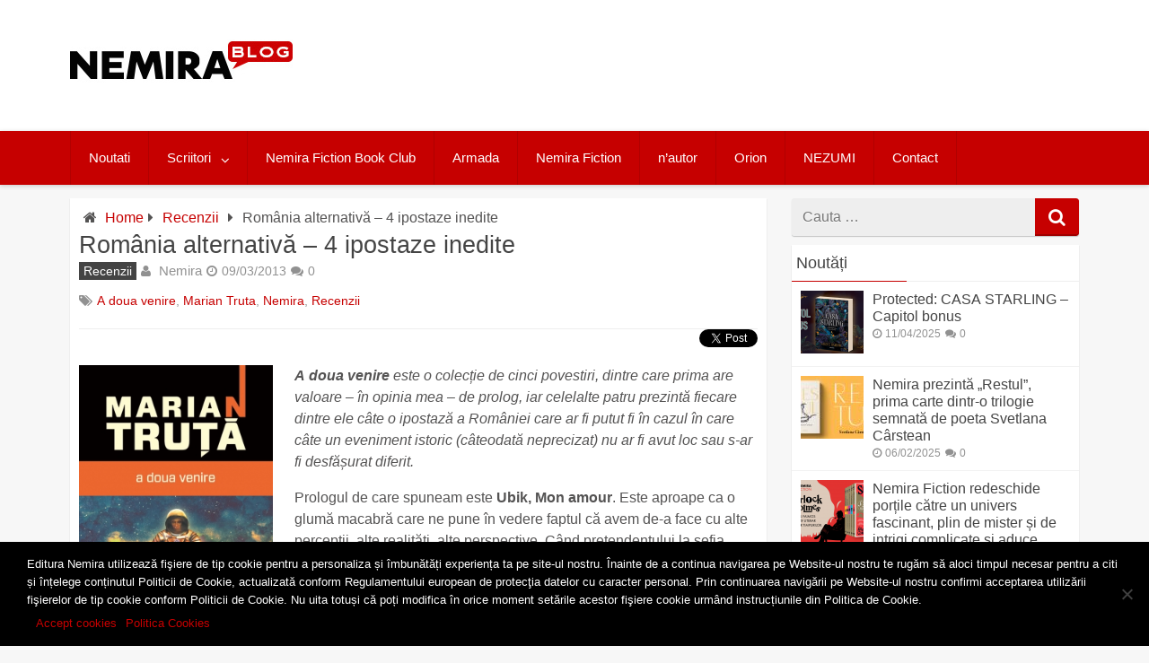

--- FILE ---
content_type: text/html; charset=UTF-8
request_url: https://blog.nemira.ro/romania-alternativa-4-ipostaze-inedite
body_size: 25835
content:
<!DOCTYPE html>
<html xmlns="https://www.w3.org/1999/xhtml" lang="en-US" xmlns:og="https://opengraphprotocol.org/schema/" xmlns:fb="https://www.facebook.com/2008/fbml" prefix="og: https://ogp.me/ns#">
	<head>
	<!-- Google tag (gtag.js) -->
<script async src="https://www.googletagmanager.com/gtag/js?id=G-8G1E1568XK"></script>
<script>
  window.dataLayer = window.dataLayer || [];
  function gtag(){dataLayer.push(arguments);}
  gtag('js', new Date());

  gtag('config', 'G-8G1E1568XK');
</script>
		<meta charset="UTF-8">
		<meta name="viewport" content="width=device-width, initial-scale=1.0, maximum-scale=1.0" />
		<link rel="profile" href="https://gmpg.org/xfn/11">
		<link rel="pingback" href="https://blog.nemira.ro/xmlrpc.php">
					<link rel="icon" type="image/png" href="https://blog.nemira.ro/wp-content/uploads/2019/03/favicon.ico" /> 
					
<!-- Search Engine Optimization by Rank Math - https://rankmath.com/ -->
<title>România alternativă – 4 ipostaze inedite</title>
<meta name="description" content="A doua venire este o colecție de cinci povestiri, dintre care prima are valoare – în opinia mea – de prolog, iar celelalte patru prezintă fiecare dintre ele câte o ipostază a României care ar fi putut fi în cazul în care câte un eveniment istoric (câteodată neprecizat) nu ar fi avut loc sau s-ar fi desfășurat diferit."/>
<meta name="robots" content="follow, index, max-snippet:-1, max-video-preview:-1, max-image-preview:large"/>
<link rel="canonical" href="https://blog.nemira.ro/romania-alternativa-4-ipostaze-inedite" />
<meta property="og:locale" content="en_US" />
<meta property="og:type" content="article" />
<meta property="og:title" content="România alternativă – 4 ipostaze inedite" />
<meta property="og:description" content="A doua venire este o colecție de cinci povestiri, dintre care prima are valoare – în opinia mea – de prolog, iar celelalte patru prezintă fiecare dintre ele câte o ipostază a României care ar fi putut fi în cazul în care câte un eveniment istoric (câteodată neprecizat) nu ar fi avut loc sau s-ar fi desfășurat diferit." />
<meta property="og:url" content="https://blog.nemira.ro/romania-alternativa-4-ipostaze-inedite" />
<meta property="og:site_name" content="Blogul Editurii Nemira" />
<meta property="article:publisher" content="https://www.facebook.com/ed.nemira/" />
<meta property="article:tag" content="A doua venire" />
<meta property="article:tag" content="Marian Truta" />
<meta property="article:tag" content="Nemira" />
<meta property="article:tag" content="Recenzii" />
<meta property="article:section" content="Recenzii" />
<meta property="og:image" content="https://blog.nemira.ro/wp-content/uploads/2013/03/A-doua-venire.jpg" />
<meta property="og:image:secure_url" content="https://blog.nemira.ro/wp-content/uploads/2013/03/A-doua-venire.jpg" />
<meta property="og:image:width" content="270" />
<meta property="og:image:height" content="450" />
<meta property="og:image:alt" content="România alternativă – 4 ipostaze inedite" />
<meta property="og:image:type" content="image/jpeg" />
<meta property="article:published_time" content="2013-03-09T10:31:52+02:00" />
<meta name="twitter:card" content="summary_large_image" />
<meta name="twitter:title" content="România alternativă – 4 ipostaze inedite" />
<meta name="twitter:description" content="A doua venire este o colecție de cinci povestiri, dintre care prima are valoare – în opinia mea – de prolog, iar celelalte patru prezintă fiecare dintre ele câte o ipostază a României care ar fi putut fi în cazul în care câte un eveniment istoric (câteodată neprecizat) nu ar fi avut loc sau s-ar fi desfășurat diferit." />
<meta name="twitter:image" content="https://blog.nemira.ro/wp-content/uploads/2013/03/A-doua-venire.jpg" />
<meta name="twitter:label1" content="Written by" />
<meta name="twitter:data1" content="Nemira" />
<meta name="twitter:label2" content="Time to read" />
<meta name="twitter:data2" content="5 minutes" />
<script type="application/ld+json" class="rank-math-schema">{"@context":"https://schema.org","@graph":[{"@type":["Person","Organization"],"@id":"https://blog.nemira.ro/#person","name":"Blogul Editurii Nemira","sameAs":["https://www.facebook.com/ed.nemira/"]},{"@type":"WebSite","@id":"https://blog.nemira.ro/#website","url":"https://blog.nemira.ro","name":"Blogul Editurii Nemira","publisher":{"@id":"https://blog.nemira.ro/#person"},"inLanguage":"en-US"},{"@type":"ImageObject","@id":"https://blog.nemira.ro/wp-content/uploads/2013/03/A-doua-venire.jpg","url":"https://blog.nemira.ro/wp-content/uploads/2013/03/A-doua-venire.jpg","width":"200","height":"200","inLanguage":"en-US"},{"@type":"WebPage","@id":"https://blog.nemira.ro/romania-alternativa-4-ipostaze-inedite#webpage","url":"https://blog.nemira.ro/romania-alternativa-4-ipostaze-inedite","name":"Rom\u00e2nia alternativ\u0103 \u2013 4 ipostaze inedite","datePublished":"2013-03-09T10:31:52+02:00","dateModified":"2013-03-09T10:31:52+02:00","isPartOf":{"@id":"https://blog.nemira.ro/#website"},"primaryImageOfPage":{"@id":"https://blog.nemira.ro/wp-content/uploads/2013/03/A-doua-venire.jpg"},"inLanguage":"en-US"},{"@type":"Person","@id":"https://blog.nemira.ro/author/admin","name":"Nemira","url":"https://blog.nemira.ro/author/admin","image":{"@type":"ImageObject","@id":"https://secure.gravatar.com/avatar/d203e02132f30106ccf01d19cf01cde81d0f4b01224de4e2bfbad301ba87b9e0?s=96&amp;r=g","url":"https://secure.gravatar.com/avatar/d203e02132f30106ccf01d19cf01cde81d0f4b01224de4e2bfbad301ba87b9e0?s=96&amp;r=g","caption":"Nemira","inLanguage":"en-US"}},{"@type":"BlogPosting","headline":"Rom\u00e2nia alternativ\u0103 \u2013 4 ipostaze inedite","datePublished":"2013-03-09T10:31:52+02:00","dateModified":"2013-03-09T10:31:52+02:00","author":{"@id":"https://blog.nemira.ro/author/admin","name":"Nemira"},"publisher":{"@id":"https://blog.nemira.ro/#person"},"description":"A doua venire este o colec\u021bie de cinci povestiri, dintre care prima are valoare \u2013 \u00een opinia mea \u2013 de prolog, iar celelalte patru prezint\u0103 fiecare dintre ele c\u00e2te o ipostaz\u0103 a Rom\u00e2niei care ar fi putut fi \u00een cazul \u00een care c\u00e2te un eveniment istoric (c\u00e2teodat\u0103 neprecizat) nu ar fi avut loc sau s-ar fi desf\u0103\u0219urat diferit.","name":"Rom\u00e2nia alternativ\u0103 \u2013 4 ipostaze inedite","@id":"https://blog.nemira.ro/romania-alternativa-4-ipostaze-inedite#richSnippet","isPartOf":{"@id":"https://blog.nemira.ro/romania-alternativa-4-ipostaze-inedite#webpage"},"image":{"@id":"https://blog.nemira.ro/wp-content/uploads/2013/03/A-doua-venire.jpg"},"inLanguage":"en-US","mainEntityOfPage":{"@id":"https://blog.nemira.ro/romania-alternativa-4-ipostaze-inedite#webpage"}}]}</script>
<!-- /Rank Math WordPress SEO plugin -->

<link rel='dns-prefetch' href='//blog.nemira.ro' />
<link rel='dns-prefetch' href='//fonts.googleapis.com' />
<link rel="alternate" type="application/rss+xml" title="Blogul Editurii Nemira &raquo; Feed" href="https://blog.nemira.ro/feed" />
<link rel="alternate" type="application/rss+xml" title="Blogul Editurii Nemira &raquo; Comments Feed" href="https://blog.nemira.ro/comments/feed" />
<link rel="alternate" type="application/rss+xml" title="Blogul Editurii Nemira &raquo; România alternativă – 4 ipostaze inedite Comments Feed" href="https://blog.nemira.ro/romania-alternativa-4-ipostaze-inedite/feed" />
<link rel="alternate" title="oEmbed (JSON)" type="application/json+oembed" href="https://blog.nemira.ro/wp-json/oembed/1.0/embed?url=https%3A%2F%2Fblog.nemira.ro%2Fromania-alternativa-4-ipostaze-inedite" />
<link rel="alternate" title="oEmbed (XML)" type="text/xml+oembed" href="https://blog.nemira.ro/wp-json/oembed/1.0/embed?url=https%3A%2F%2Fblog.nemira.ro%2Fromania-alternativa-4-ipostaze-inedite&#038;format=xml" />
<meta property="fb:admins" content="editura.nemira"/><meta property="og:title" content="România alternativă – 4 ipostaze inedite"/><meta property="og:type" content="article"/><meta property="og:url" content="http://blog.nemira.ro/romania-alternativa-4-ipostaze-inedite"/><meta property="og:description" content="A doua venire este o colecție de cinci povestiri, dintre  care prima are valoare – în opinia mea – de prolog, iar celelalte patru  prezintă fiecare dintre ele ..."/><meta property="og:site_name" content="Blogul Editurii Nemira"/> <style id='wp-img-auto-sizes-contain-inline-css' type='text/css'>
img:is([sizes=auto i],[sizes^="auto," i]){contain-intrinsic-size:3000px 1500px}
/*# sourceURL=wp-img-auto-sizes-contain-inline-css */
</style>
<style id='wp-emoji-styles-inline-css' type='text/css'>

	img.wp-smiley, img.emoji {
		display: inline !important;
		border: none !important;
		box-shadow: none !important;
		height: 1em !important;
		width: 1em !important;
		margin: 0 0.07em !important;
		vertical-align: -0.1em !important;
		background: none !important;
		padding: 0 !important;
	}
/*# sourceURL=wp-emoji-styles-inline-css */
</style>
<style id='wp-block-library-inline-css' type='text/css'>
:root{--wp-block-synced-color:#7a00df;--wp-block-synced-color--rgb:122,0,223;--wp-bound-block-color:var(--wp-block-synced-color);--wp-editor-canvas-background:#ddd;--wp-admin-theme-color:#007cba;--wp-admin-theme-color--rgb:0,124,186;--wp-admin-theme-color-darker-10:#006ba1;--wp-admin-theme-color-darker-10--rgb:0,107,160.5;--wp-admin-theme-color-darker-20:#005a87;--wp-admin-theme-color-darker-20--rgb:0,90,135;--wp-admin-border-width-focus:2px}@media (min-resolution:192dpi){:root{--wp-admin-border-width-focus:1.5px}}.wp-element-button{cursor:pointer}:root .has-very-light-gray-background-color{background-color:#eee}:root .has-very-dark-gray-background-color{background-color:#313131}:root .has-very-light-gray-color{color:#eee}:root .has-very-dark-gray-color{color:#313131}:root .has-vivid-green-cyan-to-vivid-cyan-blue-gradient-background{background:linear-gradient(135deg,#00d084,#0693e3)}:root .has-purple-crush-gradient-background{background:linear-gradient(135deg,#34e2e4,#4721fb 50%,#ab1dfe)}:root .has-hazy-dawn-gradient-background{background:linear-gradient(135deg,#faaca8,#dad0ec)}:root .has-subdued-olive-gradient-background{background:linear-gradient(135deg,#fafae1,#67a671)}:root .has-atomic-cream-gradient-background{background:linear-gradient(135deg,#fdd79a,#004a59)}:root .has-nightshade-gradient-background{background:linear-gradient(135deg,#330968,#31cdcf)}:root .has-midnight-gradient-background{background:linear-gradient(135deg,#020381,#2874fc)}:root{--wp--preset--font-size--normal:16px;--wp--preset--font-size--huge:42px}.has-regular-font-size{font-size:1em}.has-larger-font-size{font-size:2.625em}.has-normal-font-size{font-size:var(--wp--preset--font-size--normal)}.has-huge-font-size{font-size:var(--wp--preset--font-size--huge)}.has-text-align-center{text-align:center}.has-text-align-left{text-align:left}.has-text-align-right{text-align:right}.has-fit-text{white-space:nowrap!important}#end-resizable-editor-section{display:none}.aligncenter{clear:both}.items-justified-left{justify-content:flex-start}.items-justified-center{justify-content:center}.items-justified-right{justify-content:flex-end}.items-justified-space-between{justify-content:space-between}.screen-reader-text{border:0;clip-path:inset(50%);height:1px;margin:-1px;overflow:hidden;padding:0;position:absolute;width:1px;word-wrap:normal!important}.screen-reader-text:focus{background-color:#ddd;clip-path:none;color:#444;display:block;font-size:1em;height:auto;left:5px;line-height:normal;padding:15px 23px 14px;text-decoration:none;top:5px;width:auto;z-index:100000}html :where(.has-border-color){border-style:solid}html :where([style*=border-top-color]){border-top-style:solid}html :where([style*=border-right-color]){border-right-style:solid}html :where([style*=border-bottom-color]){border-bottom-style:solid}html :where([style*=border-left-color]){border-left-style:solid}html :where([style*=border-width]){border-style:solid}html :where([style*=border-top-width]){border-top-style:solid}html :where([style*=border-right-width]){border-right-style:solid}html :where([style*=border-bottom-width]){border-bottom-style:solid}html :where([style*=border-left-width]){border-left-style:solid}html :where(img[class*=wp-image-]){height:auto;max-width:100%}:where(figure){margin:0 0 1em}html :where(.is-position-sticky){--wp-admin--admin-bar--position-offset:var(--wp-admin--admin-bar--height,0px)}@media screen and (max-width:600px){html :where(.is-position-sticky){--wp-admin--admin-bar--position-offset:0px}}

/*# sourceURL=wp-block-library-inline-css */
</style><style id='global-styles-inline-css' type='text/css'>
:root{--wp--preset--aspect-ratio--square: 1;--wp--preset--aspect-ratio--4-3: 4/3;--wp--preset--aspect-ratio--3-4: 3/4;--wp--preset--aspect-ratio--3-2: 3/2;--wp--preset--aspect-ratio--2-3: 2/3;--wp--preset--aspect-ratio--16-9: 16/9;--wp--preset--aspect-ratio--9-16: 9/16;--wp--preset--color--black: #000000;--wp--preset--color--cyan-bluish-gray: #abb8c3;--wp--preset--color--white: #ffffff;--wp--preset--color--pale-pink: #f78da7;--wp--preset--color--vivid-red: #cf2e2e;--wp--preset--color--luminous-vivid-orange: #ff6900;--wp--preset--color--luminous-vivid-amber: #fcb900;--wp--preset--color--light-green-cyan: #7bdcb5;--wp--preset--color--vivid-green-cyan: #00d084;--wp--preset--color--pale-cyan-blue: #8ed1fc;--wp--preset--color--vivid-cyan-blue: #0693e3;--wp--preset--color--vivid-purple: #9b51e0;--wp--preset--gradient--vivid-cyan-blue-to-vivid-purple: linear-gradient(135deg,rgb(6,147,227) 0%,rgb(155,81,224) 100%);--wp--preset--gradient--light-green-cyan-to-vivid-green-cyan: linear-gradient(135deg,rgb(122,220,180) 0%,rgb(0,208,130) 100%);--wp--preset--gradient--luminous-vivid-amber-to-luminous-vivid-orange: linear-gradient(135deg,rgb(252,185,0) 0%,rgb(255,105,0) 100%);--wp--preset--gradient--luminous-vivid-orange-to-vivid-red: linear-gradient(135deg,rgb(255,105,0) 0%,rgb(207,46,46) 100%);--wp--preset--gradient--very-light-gray-to-cyan-bluish-gray: linear-gradient(135deg,rgb(238,238,238) 0%,rgb(169,184,195) 100%);--wp--preset--gradient--cool-to-warm-spectrum: linear-gradient(135deg,rgb(74,234,220) 0%,rgb(151,120,209) 20%,rgb(207,42,186) 40%,rgb(238,44,130) 60%,rgb(251,105,98) 80%,rgb(254,248,76) 100%);--wp--preset--gradient--blush-light-purple: linear-gradient(135deg,rgb(255,206,236) 0%,rgb(152,150,240) 100%);--wp--preset--gradient--blush-bordeaux: linear-gradient(135deg,rgb(254,205,165) 0%,rgb(254,45,45) 50%,rgb(107,0,62) 100%);--wp--preset--gradient--luminous-dusk: linear-gradient(135deg,rgb(255,203,112) 0%,rgb(199,81,192) 50%,rgb(65,88,208) 100%);--wp--preset--gradient--pale-ocean: linear-gradient(135deg,rgb(255,245,203) 0%,rgb(182,227,212) 50%,rgb(51,167,181) 100%);--wp--preset--gradient--electric-grass: linear-gradient(135deg,rgb(202,248,128) 0%,rgb(113,206,126) 100%);--wp--preset--gradient--midnight: linear-gradient(135deg,rgb(2,3,129) 0%,rgb(40,116,252) 100%);--wp--preset--font-size--small: 13px;--wp--preset--font-size--medium: 20px;--wp--preset--font-size--large: 36px;--wp--preset--font-size--x-large: 42px;--wp--preset--spacing--20: 0.44rem;--wp--preset--spacing--30: 0.67rem;--wp--preset--spacing--40: 1rem;--wp--preset--spacing--50: 1.5rem;--wp--preset--spacing--60: 2.25rem;--wp--preset--spacing--70: 3.38rem;--wp--preset--spacing--80: 5.06rem;--wp--preset--shadow--natural: 6px 6px 9px rgba(0, 0, 0, 0.2);--wp--preset--shadow--deep: 12px 12px 50px rgba(0, 0, 0, 0.4);--wp--preset--shadow--sharp: 6px 6px 0px rgba(0, 0, 0, 0.2);--wp--preset--shadow--outlined: 6px 6px 0px -3px rgb(255, 255, 255), 6px 6px rgb(0, 0, 0);--wp--preset--shadow--crisp: 6px 6px 0px rgb(0, 0, 0);}:where(.is-layout-flex){gap: 0.5em;}:where(.is-layout-grid){gap: 0.5em;}body .is-layout-flex{display: flex;}.is-layout-flex{flex-wrap: wrap;align-items: center;}.is-layout-flex > :is(*, div){margin: 0;}body .is-layout-grid{display: grid;}.is-layout-grid > :is(*, div){margin: 0;}:where(.wp-block-columns.is-layout-flex){gap: 2em;}:where(.wp-block-columns.is-layout-grid){gap: 2em;}:where(.wp-block-post-template.is-layout-flex){gap: 1.25em;}:where(.wp-block-post-template.is-layout-grid){gap: 1.25em;}.has-black-color{color: var(--wp--preset--color--black) !important;}.has-cyan-bluish-gray-color{color: var(--wp--preset--color--cyan-bluish-gray) !important;}.has-white-color{color: var(--wp--preset--color--white) !important;}.has-pale-pink-color{color: var(--wp--preset--color--pale-pink) !important;}.has-vivid-red-color{color: var(--wp--preset--color--vivid-red) !important;}.has-luminous-vivid-orange-color{color: var(--wp--preset--color--luminous-vivid-orange) !important;}.has-luminous-vivid-amber-color{color: var(--wp--preset--color--luminous-vivid-amber) !important;}.has-light-green-cyan-color{color: var(--wp--preset--color--light-green-cyan) !important;}.has-vivid-green-cyan-color{color: var(--wp--preset--color--vivid-green-cyan) !important;}.has-pale-cyan-blue-color{color: var(--wp--preset--color--pale-cyan-blue) !important;}.has-vivid-cyan-blue-color{color: var(--wp--preset--color--vivid-cyan-blue) !important;}.has-vivid-purple-color{color: var(--wp--preset--color--vivid-purple) !important;}.has-black-background-color{background-color: var(--wp--preset--color--black) !important;}.has-cyan-bluish-gray-background-color{background-color: var(--wp--preset--color--cyan-bluish-gray) !important;}.has-white-background-color{background-color: var(--wp--preset--color--white) !important;}.has-pale-pink-background-color{background-color: var(--wp--preset--color--pale-pink) !important;}.has-vivid-red-background-color{background-color: var(--wp--preset--color--vivid-red) !important;}.has-luminous-vivid-orange-background-color{background-color: var(--wp--preset--color--luminous-vivid-orange) !important;}.has-luminous-vivid-amber-background-color{background-color: var(--wp--preset--color--luminous-vivid-amber) !important;}.has-light-green-cyan-background-color{background-color: var(--wp--preset--color--light-green-cyan) !important;}.has-vivid-green-cyan-background-color{background-color: var(--wp--preset--color--vivid-green-cyan) !important;}.has-pale-cyan-blue-background-color{background-color: var(--wp--preset--color--pale-cyan-blue) !important;}.has-vivid-cyan-blue-background-color{background-color: var(--wp--preset--color--vivid-cyan-blue) !important;}.has-vivid-purple-background-color{background-color: var(--wp--preset--color--vivid-purple) !important;}.has-black-border-color{border-color: var(--wp--preset--color--black) !important;}.has-cyan-bluish-gray-border-color{border-color: var(--wp--preset--color--cyan-bluish-gray) !important;}.has-white-border-color{border-color: var(--wp--preset--color--white) !important;}.has-pale-pink-border-color{border-color: var(--wp--preset--color--pale-pink) !important;}.has-vivid-red-border-color{border-color: var(--wp--preset--color--vivid-red) !important;}.has-luminous-vivid-orange-border-color{border-color: var(--wp--preset--color--luminous-vivid-orange) !important;}.has-luminous-vivid-amber-border-color{border-color: var(--wp--preset--color--luminous-vivid-amber) !important;}.has-light-green-cyan-border-color{border-color: var(--wp--preset--color--light-green-cyan) !important;}.has-vivid-green-cyan-border-color{border-color: var(--wp--preset--color--vivid-green-cyan) !important;}.has-pale-cyan-blue-border-color{border-color: var(--wp--preset--color--pale-cyan-blue) !important;}.has-vivid-cyan-blue-border-color{border-color: var(--wp--preset--color--vivid-cyan-blue) !important;}.has-vivid-purple-border-color{border-color: var(--wp--preset--color--vivid-purple) !important;}.has-vivid-cyan-blue-to-vivid-purple-gradient-background{background: var(--wp--preset--gradient--vivid-cyan-blue-to-vivid-purple) !important;}.has-light-green-cyan-to-vivid-green-cyan-gradient-background{background: var(--wp--preset--gradient--light-green-cyan-to-vivid-green-cyan) !important;}.has-luminous-vivid-amber-to-luminous-vivid-orange-gradient-background{background: var(--wp--preset--gradient--luminous-vivid-amber-to-luminous-vivid-orange) !important;}.has-luminous-vivid-orange-to-vivid-red-gradient-background{background: var(--wp--preset--gradient--luminous-vivid-orange-to-vivid-red) !important;}.has-very-light-gray-to-cyan-bluish-gray-gradient-background{background: var(--wp--preset--gradient--very-light-gray-to-cyan-bluish-gray) !important;}.has-cool-to-warm-spectrum-gradient-background{background: var(--wp--preset--gradient--cool-to-warm-spectrum) !important;}.has-blush-light-purple-gradient-background{background: var(--wp--preset--gradient--blush-light-purple) !important;}.has-blush-bordeaux-gradient-background{background: var(--wp--preset--gradient--blush-bordeaux) !important;}.has-luminous-dusk-gradient-background{background: var(--wp--preset--gradient--luminous-dusk) !important;}.has-pale-ocean-gradient-background{background: var(--wp--preset--gradient--pale-ocean) !important;}.has-electric-grass-gradient-background{background: var(--wp--preset--gradient--electric-grass) !important;}.has-midnight-gradient-background{background: var(--wp--preset--gradient--midnight) !important;}.has-small-font-size{font-size: var(--wp--preset--font-size--small) !important;}.has-medium-font-size{font-size: var(--wp--preset--font-size--medium) !important;}.has-large-font-size{font-size: var(--wp--preset--font-size--large) !important;}.has-x-large-font-size{font-size: var(--wp--preset--font-size--x-large) !important;}
/*# sourceURL=global-styles-inline-css */
</style>

<style id='classic-theme-styles-inline-css' type='text/css'>
/*! This file is auto-generated */
.wp-block-button__link{color:#fff;background-color:#32373c;border-radius:9999px;box-shadow:none;text-decoration:none;padding:calc(.667em + 2px) calc(1.333em + 2px);font-size:1.125em}.wp-block-file__button{background:#32373c;color:#fff;text-decoration:none}
/*# sourceURL=/wp-includes/css/classic-themes.min.css */
</style>
<link rel='stylesheet' id='chained-css-css' href='https://blog.nemira.ro/wp-content/plugins/chained-quiz/css/main.css' type='text/css' media='all' />
<link rel='stylesheet' id='cookie-notice-front-css' href='https://blog.nemira.ro/wp-content/plugins/cookie-notice/css/front.min.css' type='text/css' media='all' />
<link rel='stylesheet' id='poll-maker-ays-css' href='https://blog.nemira.ro/wp-content/plugins/poll-maker/public/css/poll-maker-ays-public.css' type='text/css' media='all' />
<link rel='stylesheet' id='redwaves-style-css' href='https://blog.nemira.ro/wp-content/themes/blog-nemira/style.css' type='text/css' media='all' />
<link rel='stylesheet' id='font-awesome-css' href='https://blog.nemira.ro/wp-content/themes/blog-nemira/css/font-awesome.css' type='text/css' media='all' />
<link rel='stylesheet' id='roboto_google_font-css' href='//fonts.googleapis.com/css?family=Roboto:400italic,300,700,400' type='text/css' media='all' />
<link rel='stylesheet' id='popular-widget-css' href='https://blog.nemira.ro/wp-content/plugins/popular-widget/_css/pop-widget.css' type='text/css' media='all' />
<script type="text/javascript" src="https://blog.nemira.ro/wp-includes/js/jquery/jquery.min.js" id="jquery-core-js"></script>
<script type="text/javascript" src="https://blog.nemira.ro/wp-includes/js/jquery/jquery-migrate.min.js" id="jquery-migrate-js"></script>
<script type="text/javascript" id="chained-common-js-extra">
/* <![CDATA[ */
var chained_i18n = {"please_answer":"Please answer the question","please_provide_email":"Please provide valid email address","complete_text_captcha":"You need to answer the verification question","dont_autoscroll":"0"};
//# sourceURL=chained-common-js-extra
/* ]]> */
</script>
<script type="text/javascript" src="https://blog.nemira.ro/wp-content/plugins/chained-quiz/js/common.js" id="chained-common-js"></script>
<script type="text/javascript" id="cookie-notice-front-js-before">
/* <![CDATA[ */
var cnArgs = {"ajaxUrl":"https:\/\/blog.nemira.ro\/wp-admin\/admin-ajax.php","nonce":"16569e10e9","hideEffect":"fade","position":"bottom","onScroll":false,"onScrollOffset":100,"onClick":false,"cookieName":"cookie_notice_accepted","cookieTime":2592000,"cookieTimeRejected":2592000,"globalCookie":false,"redirection":false,"cache":false,"revokeCookies":false,"revokeCookiesOpt":"automatic"};

//# sourceURL=cookie-notice-front-js-before
/* ]]> */
</script>
<script type="text/javascript" src="https://blog.nemira.ro/wp-content/plugins/cookie-notice/js/front.min.js" id="cookie-notice-front-js"></script>
<link rel="https://api.w.org/" href="https://blog.nemira.ro/wp-json/" /><link rel="alternate" title="JSON" type="application/json" href="https://blog.nemira.ro/wp-json/wp/v2/posts/18943" /><link rel="EditURI" type="application/rsd+xml" title="RSD" href="https://blog.nemira.ro/xmlrpc.php?rsd" />
<meta name="generator" content="WordPress 6.9" />
<link rel='shortlink' href='https://blog.nemira.ro/?p=18943' />
<style type="text/css">#wpcf fieldset { padding: 5px; width: 70%px; margin: 0 auto; border:#ddd; }
#wpcf legend { display:hidden; }
#wpcf label { display: block; text-align: left; padding-right: 10px; font-size: 100% }
#wpcf p { margin: 0 0 7px 0 }
#wpcf .field { font-size: 100%; width: 65%; padding: 0; border:1px solid #DDD; margin:10px auto 5px auto; }
#wpcf p.button { padding: 0 5px 0 0;}
#wpcf textarea { font-size: 100%; width: 65%; margin:0 auto; border:1px solid #DDD; height: 150px }
#wpcf input { border:1px solid #DDD; background:fff;}
#wpcf .error { background-color: #FFFF00 }
#wpcf .challenge { font-size: 100%; display: inline-block; display: -moz-inline-stack; text-align: left; width: 240px }
#wpcf p.alert { color:#FF0000; font-weight: 700; text-align: center; padding: 5px 0 10px 0 }</style>	<style type="text/css">
		 button, .pagination a, .nav-links a, .readmore, .thecategory a:hover, .pagination a, #wp-calendar td a, #wp-calendar caption, #wp-calendar #prev a:before, #wp-calendar #next a:before, .tagcloud a:hover, #wp-calendar thead th.today, #wp-calendar td a:hover, #wp-calendar #today { background: #c60000; } .secondary-navigation, .secondary-navigation li:hover ul a, .secondary-navigation ul ul li, .secondary-navigation ul ul li:hover, .secondary-navigation ul ul ul li:hover, .secondary-navigation ul ul ul li, #mobile-menu-wrapper, a.sideviewtoggle { background: #c60000; }  .thecategory ul li a:hover { background: #c60000; !important} a, .breadcrumb a, .entry-content a {color: #c60000;} .title a:hover, .post-data .post-title a:hover, .post-title a:hover, .post-info a:hover,.textwidget a, .reply a, .comm, .fn a, .comment-reply-link, .entry-content .singleleft a:hover, .breadcrumb a:hover, .widget-post-title a:hover { color: #c60000; } .main-container .widget h3:after, .tagcloud a:hover { border-color: #c60000; }  body { background: #f7f7f7;} article, .sidebar-widget, .related-posts .horizontal-container, .author-box, .error404 .content-area { -webkit-box-shadow: 0px 1px 1px #c2c4c4; -moz-box-shadow: 0px 1px 1px #c2c4c4; box-shadow: 0px 1px 1px #c2c4c4; } 	</style>
	<link rel="alternate" type="application/rss+xml" title="RSS" href="https://blog.nemira.ro/rsslatest.xml" />		<link rel="stylesheet" href="https://blog.nemira.ro/wp-content/themes/blog-nemira/style-quiz.css" type="text/css" media="screen" />
		<link rel="stylesheet" href="https://blog.nemira.ro/wp-content/themes/blog-nemira/style14.css" type="text/css" media="screen" />
		<link rel="stylesheet" href="https://blog.nemira.ro/wp-content/themes/blog-nemira/flexslider.css" type="text/css" media="screen" />
		<script src="https://blog.nemira.ro/wp-content/themes/blog-nemira/js/modernizr.js"></script>

		<style type="text/css">
			.flex-caption {
			  margin:0 !important;
			  width: 100%;
			  padding: 2%;
			  left: 0;
			  bottom: 0;
			  background: rgba(0,0,0,.8);
			  color: #fff;
			  font-size: 14px;
			  line-height: 18px;
			}
			li.css a {
			  border-radius: 0;
			}
		</style>
	</head>
	<body class="wp-singular post-template-default single single-post postid-18943 single-format-standard wp-theme-blog-nemira cookies-not-set group-blog">
	
	<div id="fb-root"></div>
<script async defer crossorigin="anonymous" src="https://connect.facebook.net/en_US/sdk.js#xfbml=1&version=v19.0&appId=1534129336819221" nonce="mkiDIpEf"></script>
	
		<div class="hfeed site">
			<a class="skip-link screen-reader-text" href="#content">Skip to content</a>
			<header id="masthead" class="site-header" role="banner">
				<div id="mobile-menu-wrapper">
					<a href="javascript:void(0); " id="sidemenu_hide" class="sideviewtoggle">Menu</a>
					         	<a href="javascript:void(0);" class="searchtoggle"><div><i class="fa fa-search"></i></div></a>
         	<div class="mobile_search">
				<form role="search" method="get" class="search-form" action="https://blog.nemira.ro/">
    <div>
    <span class="screen-reader-text">Cauta dupa</span>
    <input type="search" class="search-field" placeholder="Cauta &#8230;" value="" name="s" title="Search for:">
	<button type="submit" class="search-submit">
		<i class="fa fa-search"></i>
	</button>	
 </div>
</form>			</div>
         						<nav id="navigation" class="clearfix">
						<div id="mobile-menu" class="mobile-menu">
							<div class="menu-primary-menu-container"><ul id="menu-primary-menu" class="menu"><li id="menu-item-27984" class="menu-item menu-item-type-taxonomy menu-item-object-category menu-item-27984"><a href="https://blog.nemira.ro/categoria/aparitii">Noutati</a></li>
<li id="menu-item-27994" class="menu-item menu-item-type-taxonomy menu-item-object-category menu-item-has-children menu-item-27994"><a href="https://blog.nemira.ro/categoria/scriitori">Scriitori</a>
<ul class="sub-menu">
	<li id="menu-item-27995" class="menu-item menu-item-type-taxonomy menu-item-object-category menu-item-27995"><a href="https://blog.nemira.ro/categoria/scriitori/interviu">Interviu</a></li>
	<li id="menu-item-27997" class="menu-item menu-item-type-taxonomy menu-item-object-category menu-item-27997"><a href="https://blog.nemira.ro/categoria/scriitori/premii">Premii</a></li>
	<li id="menu-item-40920" class="menu-item menu-item-type-taxonomy menu-item-object-category menu-item-40920"><a href="https://blog.nemira.ro/categoria/scriitori/profil-de-scriitor">Profil de scriitor</a></li>
</ul>
</li>
<li id="menu-item-41860" class="menu-item menu-item-type-post_type menu-item-object-page menu-item-41860"><a href="https://blog.nemira.ro/clubul-nemira-fiction">Nemira Fiction Book Club</a></li>
<li id="menu-item-40921" class="menu-item menu-item-type-taxonomy menu-item-object-category menu-item-40921"><a href="https://blog.nemira.ro/categoria/armada">Armada</a></li>
<li id="menu-item-41441" class="menu-item menu-item-type-taxonomy menu-item-object-category menu-item-41441"><a href="https://blog.nemira.ro/categoria/nemira-fiction">Nemira Fiction</a></li>
<li id="menu-item-40923" class="menu-item menu-item-type-taxonomy menu-item-object-category menu-item-40923"><a href="https://blog.nemira.ro/categoria/nautor">n&#8217;autor</a></li>
<li id="menu-item-37469" class="menu-item menu-item-type-taxonomy menu-item-object-category menu-item-37469"><a href="https://blog.nemira.ro/categoria/orion">Orion</a></li>
<li id="menu-item-40922" class="menu-item menu-item-type-taxonomy menu-item-object-category menu-item-40922"><a href="https://blog.nemira.ro/categoria/nezumi">NEZUMI</a></li>
<li id="menu-item-40961" class="menu-item menu-item-type-post_type menu-item-object-page menu-item-40961"><a href="https://blog.nemira.ro/contact">Contact</a></li>
</ul></div>						</div>
					</nav>							
				</div>
				<div class="container header-container">
					<div class="header-inner">
						
						<div class="logo-wrap">
							<h1><a href="https://blog.nemira.ro" title="Blogul Editurii Nemira" rel="nofollow"><img src="https://blog.nemira.ro/wp-content/uploads/2019/08/blog_nemira_logo.jpg" width="249" alt="Blogul Editurii Nemira - Placerea lecturii"></a></h1>
						</div>						
					</div><!-- .header-inner -->
				</div><!-- .container -->
				<div id="sideviewtoggle" class="secondary-navigation">
					<div class="container clearfix"> 
						<a href="javascript:void(0); " id="sidemenu_show" class="sideviewtoggle">Menu</a>  
					</div><!--.container-->
				</div>	
				<div id="sticky" class="secondary-navigation">
					<div class="container clearfix">
						<nav id="site-navigation" class="main-navigation" role="navigation">
							<div class="menu-primary-menu-container"><ul id="menu-primary-menu-1" class="menu"><li class="menu-item menu-item-type-taxonomy menu-item-object-category menu-item-27984"><a href="https://blog.nemira.ro/categoria/aparitii">Noutati</a></li>
<li class="menu-item menu-item-type-taxonomy menu-item-object-category menu-item-has-children menu-item-27994"><a href="https://blog.nemira.ro/categoria/scriitori">Scriitori</a>
<ul class="sub-menu">
	<li class="menu-item menu-item-type-taxonomy menu-item-object-category menu-item-27995"><a href="https://blog.nemira.ro/categoria/scriitori/interviu">Interviu</a></li>
	<li class="menu-item menu-item-type-taxonomy menu-item-object-category menu-item-27997"><a href="https://blog.nemira.ro/categoria/scriitori/premii">Premii</a></li>
	<li class="menu-item menu-item-type-taxonomy menu-item-object-category menu-item-40920"><a href="https://blog.nemira.ro/categoria/scriitori/profil-de-scriitor">Profil de scriitor</a></li>
</ul>
</li>
<li class="menu-item menu-item-type-post_type menu-item-object-page menu-item-41860"><a href="https://blog.nemira.ro/clubul-nemira-fiction">Nemira Fiction Book Club</a></li>
<li class="menu-item menu-item-type-taxonomy menu-item-object-category menu-item-40921"><a href="https://blog.nemira.ro/categoria/armada">Armada</a></li>
<li class="menu-item menu-item-type-taxonomy menu-item-object-category menu-item-41441"><a href="https://blog.nemira.ro/categoria/nemira-fiction">Nemira Fiction</a></li>
<li class="menu-item menu-item-type-taxonomy menu-item-object-category menu-item-40923"><a href="https://blog.nemira.ro/categoria/nautor">n&#8217;autor</a></li>
<li class="menu-item menu-item-type-taxonomy menu-item-object-category menu-item-37469"><a href="https://blog.nemira.ro/categoria/orion">Orion</a></li>
<li class="menu-item menu-item-type-taxonomy menu-item-object-category menu-item-40922"><a href="https://blog.nemira.ro/categoria/nezumi">NEZUMI</a></li>
<li class="menu-item menu-item-type-post_type menu-item-object-page menu-item-40961"><a href="https://blog.nemira.ro/contact">Contact</a></li>
</ul></div>							
						</nav><!-- #site-navigation -->
					</div><!--.container -->
				</div>	
			</header><!-- #masthead -->
					
			<div id="content" class="main-container">
			<div id="page"><div id="primary" class="content-area">
	<main id="main" class="site-main" role="main">
				
		<article id="post-18943" class="post-18943 post type-post status-publish format-standard hentry category-recenzii tag-a-doua-venire tag-marian-truta tag-nemira tag-recenzii">
	<div class="breadcrumb" xmlns:v="http://rdf.data-vocabulary.org/#"><div><i class="fa fa-home"></i></div> <div typeof="v:Breadcrumb" class="root"><a rel="v:url" property="v:title" href="https://blog.nemira.ro">Home</a></div><div><i class="fa fa-caret-right"></i></div><div typeof="v:Breadcrumb"><a href="https://blog.nemira.ro/categoria/supernemira/recenzii" rel="v:url" property="v:title">Recenzii</a></div><div><i class="fa fa-caret-right"></i></div><div typeof='v:Breadcrumb'><span property='v:title'>România alternativă – 4 ipostaze inedite</span></div></div>             			
	<header class="entry-header">
		<h1 class="entry-title">România alternativă – 4 ipostaze inedite</h1>					<div class="entry-meta post-info">		<span class="thecategory">
			<div class="thecategory"><ul class="post-categories">
	<li><a href="https://blog.nemira.ro/categoria/supernemira/recenzii" rel="category tag">Recenzii</a></li></ul></div>		</span>
	<span class="theauthor"><i class="fa fa-user"></i> <span class="author vcard"><span class="url fn"><a href="https://blog.nemira.ro/author/admin">Nemira</a></span></span></span><span class="posted"><i class="fa fa-clock-o"></i><time class="entry-date published" datetime="2013-03-09T10:31:52+02:00">09/03/2013</time><time class="updated" datetime="2013-03-08T10:32:37+02:00">08/03/2013</time></span><span class="comments"><i class="fa fa-comments"></i>0</span><br><span class="thetags"><i class="fa fa-tags"></i><a href="https://blog.nemira.ro/tag/a-doua-venire" rel="tag">A doua venire</a>, <a href="https://blog.nemira.ro/tag/marian-truta" rel="tag">Marian Truta</a>, <a href="https://blog.nemira.ro/tag/nemira" rel="tag">Nemira</a>, <a href="https://blog.nemira.ro/tag/recenzii" rel="tag">Recenzii</a></span>		   
			</div><!-- .entry-meta -->
				</header><!-- .entry-header -->
	<div class="entry-content">
		<div class="fb-like" style="float:left;display: block;" data-send="true" data-width="300" data-show-faces="false"></div>
		<div class="tweet"><a href="http://twitter.com/share" class="twitter-share-button" data-url="https://blog.nemira.ro/romania-alternativa-4-ipostaze-inedite">Tweet</a></div>
		<div class="clear"></div>
		<p><em><a href="http://www.nemira.ro/nautilus-sf/a-doua-venire--2094" target="_blank" rel="noopener"><strong></strong></a><strong><a href="https://blog.nemira.ro/wp-content/uploads/2013/03/A-doua-venire.jpg"><img fetchpriority="high" decoding="async" class="alignleft  wp-image-18946" title="A doua venire" src="https://blog.nemira.ro/wp-content/uploads/2013/03/A-doua-venire.jpg" alt="" width="216" height="360" /></a>A doua venire</strong> este o colecție de cinci povestiri, dintre  care prima are valoare – în opinia mea – de prolog, iar celelalte patru  prezintă fiecare dintre ele câte o ipostază a României care ar fi putut  fi în cazul în care câte un eveniment istoric (câteodată neprecizat) nu  ar fi avut loc sau s-ar fi desfășurat diferit.</em></p>
<p>Prologul de care spuneam este <strong>Ubik, Mon amour</strong>. Este aproape ca  o glumă macabră care ne pune în vedere faptul că avem de-a face cu alte  percepții, alte realități, alte perspective.<span id="more-18943"></span> Când pretendentului la  șefia Catedrei de Chimie a Universității i se arată realitatea așa cum e  ea, dezbrăcată de măștile adăugate succesiv, în diferite epoci, șocat  de oripilanta experiență, acesta întreabă plin de speranță: „Când trece  efectul drogului?” Răspunsul primit reprezintă poanta glumei de care  spuneam, dar și un avertisment pentru cititorul care va accepta să se  avânte în lecturarea acestei colecții de povestiri: „Nu trece. Nu are ce  să treacă”. Nu „Nu are CUM să treacă”, ci „Nu are CE să treacă”. Ceea  ce înseamnă că, în general, odată ce cortina lumilor alternative a fost  dată la o parte și ai privit pe scena unde acestea își fac numărul,  acest tip de percepție devine ca o a doua natură. Este la fel de greu să  revii în lumea reală pe cât de ușor este să accepți o realitate  alternativă.</p>
<p>Următoarele patru povestiri, după cum spuneam, sunt tot atâtea  variante ale realității. O lume care nu a cunoscut niciodată comunismul,  unde România, majoritar creștin-ortodoxă, este jucător major al  politicii europene, o alta în care comunismul nu a fost eradicat în ’89,  și în care pedeapsa pentru abaterea de la normele eticii Partidului  este <em>„condamnarea la neant pe viață”</em>, încă o lume unde comunismul  nu a existat, dar care aruncă o ocheadă în universul alternativ în care  acesta există, iar la sfârșit lumea reală, universul nostru, cel pe  care îl cunoaștem în mod liniștitor, asaltat însă de un trecut care nu a  existat „încă” și un viitor a cărui existență depinde de gestul unui  singur om. Patru alternative, pe cât de incredibile, pe atât de  neliniștitoare.</p>
<p><strong>A doua venire</strong> debutează cu întâlnirea dintre două personaje de  condiție diferită, Iovan și Ilinca, ce încearcă să-și omoare timpul  bând vin, fumând și discutând. Întregul decor se schimbă atunci când în  scenă apar personaje foarte importante, cum ar fi Înalt Prea-Sfinția sa  Dorofteu, <em>mâna dreaptă a patriarhului și Sfetnic al Marelui Solomonar”</em>, monseniorul Villermont, <em>„episcop al diocezei Cumanilor și nunțiu apostolic la București”</em>, sau Alfred de Walbroia, <em>„adjunctul Serviciului de Informații al Confederației Helvete”</em>.  Atmosfera este, acum, ceva mai oficială, chiar dacă personajele se  întrețin tot la un pahar de tărie. Și, încetul cu încetul, jocurile se  fac. Dar la nivel mai mic, Ilinca descoase întreaga tevatură, îi  înlătură strat după strat de camuflaj, pentru ca la final să fie drastic  afectată de ea, chiar înainte de a deduce adevărul gol-goluț. Avem de-a  face cu o Românie puternică, dar totuși destul de slab dezvoltată.  Misticismul este mai mult decât o credință, iar alchimia și-a atins  scopul: Marele Solomonar al României a descoperit Piatra Filozofală. El  PRODUCE aur.</p>
<p><strong>Cumania 2010</strong> este de fapt o farsă. Unui scriitor în devenire i  se întinde o cursă, iar el pică în ea ca un șoarece flămând. Marian  Truță ne amintește – celor care am trăit-o – perioada comunistă, cu  amenințarea securității care stă deasupra capului fiecărui român precum <em>sabia lui Damocles</em>,  cu Alimentara la care puteai să ai norocul să găsești bere sau Vermut,  iar când le găseai pe amândouă era o minune care nu putea ține mai mult  de câteva minute, cu lipsa de opere literare străine și sporadicitatea  celor autohtone, etc. Este un <em>remember</em> interesant, trebuie să  recunosc că mi-a stârnit o oarecare melancolie. Totuși, personajele sunt  destul de ciudate. Aleodor Comănescu, cel puțin, este oarecum în  contradicție cu el însuși. Dar atmosfera este reușită.</p>
<p><strong>Cu Gagarin pe Calea Victoriei</strong> este o altă povestire în care  comunismul nu există. Din nou Truță zugrăvește o atmosferă deosebită,  medievală, o lume extrem de veridică. Iar Gagarin, care se întoarce din  spațiu în acest univers alternativ, este total deznădăjduit de oameni  care nu știu ce înseamnă telefon, mașină sau televizor și care, mai mult  de atât, nu știu nici măcar ce înseamnă Uniunea Sovietică. Atunci când  boier Bălcescu îi spune că el îl înțelege, că îl crede că există toate  cele de care el pomenește, dar că de fapt el vine dintr-un univers  paralel, nici chiar Gagarin, om de știință la bază, nu pare a înțelege  și a accepta. Este superb felul în care, dincolo de colosala dramă prin  care trece rusul Gagarin, autorul descrie cum Ieronim, țăranul român pe  pătulu’ căruia s-a prăbușit <em>nacela-navă</em> a aeronautului, își face  socoteala cum își va ameliora el situația financiară prin vânzarea la  târg a mătăsii, iar mai târziu, cum va găsi câte o binefacere în oricare  din deciziile pe care Gagarin le va lua cu privire la locul în care va  hotărî să trăiască: la el în bătătură, la boier acasă, sau la  căimăcămie. Fiecare cu drama personală.</p>
<p><strong>Aevum Aeternum</strong> este o povestire  bizară. Foarte îndrăzneață,  ea relatează amestecul unor forțe externe, din trecut și din viitor, în  viața unui simplu subinginer electronist, care-și trăiește viața din  construirea de amplificatoare pentru recepția posturilor de televiziune  bulgare și sârbești, o altă evocare a perioadei comuniste, foarte  cunoscută celor ce au trăit-o. Aceste forțe, un trecut care nu s-a  întâmplat „încă”, dar care încearcă să influențeze activ viitorul,  modificând parametrii normali de desfășurare a evenimentelor, și un  viitor agresiv, care încearcă să combată trecutul rupând orice legătură  cu el, orice posibilitate de a fi afectat de acesta, intervin în viața  lui Ilarion încercând, fiecare, să-și impună voința proprie. Cine va  câștiga? Cine va pierde? Prea puțin contează, în special având în vedere  că primul și cel mai grav afectat este chiar prezentul, iar Ilarion  primește șocul în plex.</p>
<p>Citește continuarea pe <a href="http://www.bookblog.ro/recenzie/romania-alternativa-4-ipostaze-inedite/" target="_blank" rel="noopener">Bookblog</a>.</p>
<p>Autor: Ovidiu Leonte</p>
		<a href="http://twitter.com/share" class="twitter-share-button" data-url="https://blog.nemira.ro/romania-alternativa-4-ipostaze-inedite">Tweet</a><script type="text/javascript" src="https://platform.twitter.com/widgets.js"></script>
		<div class="clear"></div>
		            	
	</div><!-- .entry-content -->
</article><!-- #post-## -->
							<div id="related_posts" class="related-posts"><h3>Related Posts</h3><ul>
														<li>
								<div class="horizontal-container">
									<div class="relatedthumb">
										<a href="https://blog.nemira.ro/memoriile-unui-gigolo" title="Memoriile unui gigolo">
											<img width="120" height="120" src="https://blog.nemira.ro/wp-content/uploads/2013/01/Memoriile.jpg" class="attachment-featured wp-post-image" alt="Memoriile unui gigolo">
											<div class="post-format"><i class="fa fa-file-text"></i></div>
										</a>
									</div>
									<div class="post-data-container">
										<div class="post-title">
											<h4><a href="https://blog.nemira.ro/memoriile-unui-gigolo" title="Memoriile unui gigolo">Memoriile unui gigolo</a></h4>
										</div>
										<div class="post-info">
											<div class="meta-info">
												<span class="posted"><i class="fa fa-clock-o"></i><time class="entry-date published" datetime="2013-01-13T12:00:56+02:00">13/01/2013</time><time class="updated" datetime="2013-01-10T11:21:36+02:00">10/01/2013</time></span><span class="comments"><i class="fa fa-comments"></i>0</span>											</div>
										</div>
										<div class="widget-post-excerpt">
											Faceți cunoștință cu Golden, personajul principal al volumului Memoriile unui&nbsp;&hellip;										</div>
									</div>
								</div>
							</li>
														<li>
								<div class="horizontal-container">
									<div class="relatedthumb">
										<a href="https://blog.nemira.ro/din-nou-despre-audeguy-fericirea-e-blandete-in-adevarul" title="Din nou despre Audeguy: &#8220;Fericirea e blândeţe&#8221; în Adevărul">
											<img width="120" height="120" src="https://blog.nemira.ro/wp-content/themes/blog-nemira/images/nothumb-120x120.png" class="attachment-featured wp-post-image" alt="Din nou despre Audeguy: &#8220;Fericirea e blândeţe&#8221; în Adevărul">
											<div class="post-format"><i class="fa fa-file-text"></i></div>
										</a>
									</div>
									<div class="post-data-container">
										<div class="post-title">
											<h4><a href="https://blog.nemira.ro/din-nou-despre-audeguy-fericirea-e-blandete-in-adevarul" title="Din nou despre Audeguy: &#8220;Fericirea e blândeţe&#8221; în Adevărul">Din nou despre Audeguy: &#8220;Fericirea e blândeţe&#8221; în Adevărul</a></h4>
										</div>
										<div class="post-info">
											<div class="meta-info">
												<span class="posted"><i class="fa fa-clock-o"></i><time class="entry-date published" datetime="2009-01-21T14:44:43+02:00">21/01/2009</time><time class="updated" datetime="2009-01-21T16:03:10+02:00">21/01/2009</time></span><span class="comments"><i class="fa fa-comments"></i>0</span>											</div>
										</div>
										<div class="widget-post-excerpt">
											Întotdeauna îmi face o deosebită plăcere să anunţ recenziile din&nbsp;&hellip;										</div>
									</div>
								</div>
							</li>
														<li>
								<div class="horizontal-container">
									<div class="relatedthumb">
										<a href="https://blog.nemira.ro/cand-iei-viata-ca-o-teapa" title="Când iei &#8220;viața ca o țeapă&#8221;&#8230;">
											<img width="120" height="120" src="https://blog.nemira.ro/wp-content/themes/blog-nemira/images/nothumb-120x120.png" class="attachment-featured wp-post-image" alt="Când iei &#8220;viața ca o țeapă&#8221;&#8230;">
											<div class="post-format"><i class="fa fa-file-text"></i></div>
										</a>
									</div>
									<div class="post-data-container">
										<div class="post-title">
											<h4><a href="https://blog.nemira.ro/cand-iei-viata-ca-o-teapa" title="Când iei &#8220;viața ca o țeapă&#8221;&#8230;">Când iei &#8220;viața ca o țeapă&#8221;&#8230;</a></h4>
										</div>
										<div class="post-info">
											<div class="meta-info">
												<span class="posted"><i class="fa fa-clock-o"></i><time class="entry-date published" datetime="2011-10-07T11:45:05+03:00">07/10/2011</time><time class="updated" datetime="2012-01-31T19:11:43+02:00">31/01/2012</time></span><span class="comments"><i class="fa fa-comments"></i>1</span>											</div>
										</div>
										<div class="widget-post-excerpt">
											&#8220;Singurul lucru mai greu decât să te trezești prea devreme&nbsp;&hellip;										</div>
									</div>
								</div>
							</li>
							</ul></div>			<div class="next_prev_post">
				<div class="left-button"><i class="fa fa-chevron-left"></i>  <a href="https://blog.nemira.ro/ce-mai-citim-fata-modificata" rel="prev">Articolul precedent</a></div><div class="right-button"><a href="https://blog.nemira.ro/aventuri-legenda-si-magie-in-desert" rel="next">Următorul articol</a> <i class="fa fa-chevron-right"></i></div>			</div><!-- .next_prev_post -->
			 

		<!-- You can start editing here. -->
<!-- If comments are open, but there are no comments. -->

<div id="commentsAdd">
			<div id="respond" class="comment-respond">
		<h3 id="reply-title" class="comment-reply-title">Lasă un comentariu <small><a rel="nofollow" id="cancel-comment-reply-link" href="/romania-alternativa-4-ipostaze-inedite#respond" style="display:none;">Cancel reply</a></small></h3><form action="https://blog.nemira.ro/wp-comments-post.php" method="post" id="commentform" class="comment-form"><p class="comment-notes"><span id="email-notes">Your email address will not be published.</span> <span class="required-field-message">Required fields are marked <span class="required">*</span></span></p><p class="comment-form-comment"><textarea id="comment" name="comment" cols="45" rows="8" aria-required="true"></textarea></p><p class="comment-form-author"><label style="display:none" for="author">Name<span class="required"></span></label><input id="author" name="author" type="text" placeholder="Name" value="" size="30" /></p>
<p class="comment-form-email"><label style="display:none" for="email">Email<span class="required"></span></label><input id="email" name="email" type="text" placeholder="Email" value="" size="30" /></p>
<p class="comment-form-url"><label style="display:none" for="url">Website</label><input id="url" name="url" type="text" placeholder="Website" value="" size="30" /></p>
<p class="form-submit"><input name="submit" type="submit" id="submit" class="submit" value="Trimite comentariu" /> <input type='hidden' name='comment_post_ID' value='18943' id='comment_post_ID' />
<input type='hidden' name='comment_parent' id='comment_parent' value='0' />
</p><p style="display: none;"><input type="hidden" id="akismet_comment_nonce" name="akismet_comment_nonce" value="b4eb200eec" /></p><p style="display: none !important;" class="akismet-fields-container" data-prefix="ak_"><label>&#916;<textarea name="ak_hp_textarea" cols="45" rows="8" maxlength="100"></textarea></label><input type="hidden" id="ak_js_1" name="ak_js" value="62"/><script>document.getElementById( "ak_js_1" ).setAttribute( "value", ( new Date() ).getTime() );</script></p></form>	</div><!-- #respond -->
	</div>
		
			</main><!-- #main -->
</div><!-- #primary -->

<div id="secondary" class="widget-area" role="complementary">
	<aside id="search-3" class="widget sidebar-widget widget_search"><form role="search" method="get" class="search-form" action="https://blog.nemira.ro/">
    <div>
    <span class="screen-reader-text">Cauta dupa</span>
    <input type="search" class="search-field" placeholder="Cauta &#8230;" value="" name="s" title="Search for:">
	<button type="submit" class="search-submit">
		<i class="fa fa-search"></i>
	</button>	
 </div>
</form></aside><aside id="rpjc_widget_cat_recent_posts-4" class="widget sidebar-widget widget sidebar-widget widget_redwaves_recent_posts_widget"><h3 class="widget-title"><a href="http://blog.nemira.ro/categoria/aparitii" title="Noutăți">Noutăți</a></h3><div class="widget-container recent-posts-wrap"><ul>				
			<li class="post-box horizontal-container" style="padding-left:90px">				<div class="widget-post-img">
					<a rel="nofollow" href="https://blog.nemira.ro/casa-starling-capitol-bonus" title="Protected: CASA STARLING &#8211; Capitol bonus">
						<img width="70" height="70" src="https://blog.nemira.ro/wp-content/uploads/2025/04/Starling-Capitol-bonus-70x70.png" class="attachment-featured wp-post-image" alt="" />				
						<div class="post-format"><i class="fa fa-file-text"></i></div>
					</a>
				</div>
					<div class="widget-post-data">
						<h4><a rel="nofollow" href="https://blog.nemira.ro/casa-starling-capitol-bonus" title="Protected: CASA STARLING &#8211; Capitol bonus">Protected: CASA STARLING &#8211; Capitol bonus</a></h4>
							<div class="widget-post-info">
								<span class="posted"><i class="fa fa-clock-o"></i><time class="entry-date published" datetime="2025-04-11T08:00:00+03:00">11/04/2025</time><time class="updated" datetime="2025-04-11T11:06:53+03:00">11/04/2025</time></span><span class="comments"><i class="fa fa-comments"></i>0</span>                                                     
							</div><!--end .widget-post-info-->
											</div>
			</li>	

	
						
			<li class="post-box horizontal-container" style="padding-left:90px">				<div class="widget-post-img">
					<a rel="nofollow" href="https://blog.nemira.ro/nemira-prezinta-restul-prima-carte-dintr-o-trilogie-semnata-de-poeta-svetlana-carstean" title="Nemira prezintă „Restul”, prima carte dintr-o trilogie semnată de poeta Svetlana Cârstean">
						<img width="70" height="70" src="https://blog.nemira.ro/wp-content/uploads/2025/02/restul_svetlana_carstean_blog-70x70.jpg" class="attachment-featured wp-post-image" alt="" />				
						<div class="post-format"><i class="fa fa-file-text"></i></div>
					</a>
				</div>
					<div class="widget-post-data">
						<h4><a rel="nofollow" href="https://blog.nemira.ro/nemira-prezinta-restul-prima-carte-dintr-o-trilogie-semnata-de-poeta-svetlana-carstean" title="Nemira prezintă „Restul”, prima carte dintr-o trilogie semnată de poeta Svetlana Cârstean">Nemira prezintă „Restul”, prima carte dintr-o trilogie semnată de poeta Svetlana Cârstean</a></h4>
							<div class="widget-post-info">
								<span class="posted"><i class="fa fa-clock-o"></i><time class="entry-date published" datetime="2025-02-06T12:54:26+02:00">06/02/2025</time><time class="updated" datetime="2025-02-06T13:48:14+02:00">06/02/2025</time></span><span class="comments"><i class="fa fa-comments"></i>0</span>                                                     
							</div><!--end .widget-post-info-->
											</div>
			</li>	

	
						
			<li class="post-box horizontal-container" style="padding-left:90px">				<div class="widget-post-img">
					<a rel="nofollow" href="https://blog.nemira.ro/nemira-fiction-redeschide-portile-catre-un-univers-fascinant-plin-de-mister-si-de-intrigi-complicate-si-aduce-seria-sherlock-holmes-de-arthur-conan-doyle-intr-o-editie-de-colectie-fresh-si-contempo" title="Nemira Fiction redeschide porțile către un univers fascinant, plin de mister și de intrigi complicate și aduce seria Sherlock Holmes, de Arthur Conan Doyle, într-o ediție de colecție fresh și contemporană">
						<img width="70" height="70" src="https://blog.nemira.ro/wp-content/uploads/2025/02/sherlock_wide-70x70.png" class="attachment-featured wp-post-image" alt="" />				
						<div class="post-format"><i class="fa fa-file-text"></i></div>
					</a>
				</div>
					<div class="widget-post-data">
						<h4><a rel="nofollow" href="https://blog.nemira.ro/nemira-fiction-redeschide-portile-catre-un-univers-fascinant-plin-de-mister-si-de-intrigi-complicate-si-aduce-seria-sherlock-holmes-de-arthur-conan-doyle-intr-o-editie-de-colectie-fresh-si-contempo" title="Nemira Fiction redeschide porțile către un univers fascinant, plin de mister și de intrigi complicate și aduce seria Sherlock Holmes, de Arthur Conan Doyle, într-o ediție de colecție fresh și contemporană">Nemira Fiction redeschide porțile către un univers fascinant, plin de mister și de intrigi complicate și aduce seria Sherlock Holmes, de Arthur Conan Doyle, într-o ediție de colecție fresh și contemporană</a></h4>
							<div class="widget-post-info">
								<span class="posted"><i class="fa fa-clock-o"></i><time class="entry-date published" datetime="2025-02-03T10:40:59+02:00">03/02/2025</time><time class="updated" datetime="2025-02-04T11:46:08+02:00">04/02/2025</time></span><span class="comments"><i class="fa fa-comments"></i>0</span>                                                     
							</div><!--end .widget-post-info-->
											</div>
			</li>	

	
						
			<li class="post-box horizontal-container" style="padding-left:90px">				<div class="widget-post-img">
					<a rel="nofollow" href="https://blog.nemira.ro/turnul-intunecat-deschide-anul-armada-prima-jumatate-a-anului-2025-va-fi-dedicata-lui-stephen-king" title="Turnul Întunecat deschide anul Armada &#8211; Prima jumătate a anului 2025 va fi dedicată lui Stephen King">
						<img width="70" height="70" src="https://blog.nemira.ro/wp-content/uploads/2025/01/serie_turnul_wide_cotor2-70x70.jpg" class="attachment-featured wp-post-image" alt="" />				
						<div class="post-format"><i class="fa fa-file-text"></i></div>
					</a>
				</div>
					<div class="widget-post-data">
						<h4><a rel="nofollow" href="https://blog.nemira.ro/turnul-intunecat-deschide-anul-armada-prima-jumatate-a-anului-2025-va-fi-dedicata-lui-stephen-king" title="Turnul Întunecat deschide anul Armada &#8211; Prima jumătate a anului 2025 va fi dedicată lui Stephen King">Turnul Întunecat deschide anul Armada &#8211; Prima jumătate a anului 2025 va fi dedicată lui Stephen King</a></h4>
							<div class="widget-post-info">
								<span class="posted"><i class="fa fa-clock-o"></i><time class="entry-date published" datetime="2025-01-22T13:24:11+02:00">22/01/2025</time><time class="updated" datetime="2025-01-22T13:24:12+02:00">22/01/2025</time></span><span class="comments"><i class="fa fa-comments"></i>0</span>                                                     
							</div><!--end .widget-post-info-->
											</div>
			</li>	

	
		</ul></div></aside><aside id="text-2" class="widget sidebar-widget widget_text">			<div class="textwidget"><div class="fb-page" data-href="https://www.facebook.com/ed.nemira" data-small-header="false" data-adapt-container-width="true" data-hide-cover="false" data-show-facepile="true" data-show-posts="false"><div class="fb-xfbml-parse-ignore"><blockquote cite="https://www.facebook.com/ed.nemira"><a href="https://www.facebook.com/ed.nemira">Editura NEMIRA</a></blockquote></div></div></div>
		</aside><aside id="rpjc_widget_cat_recent_posts-8" class="widget sidebar-widget widget sidebar-widget widget_redwaves_recent_posts_widget"><h3 class="widget-title">Ultimele știri din Armada</h3><div class="widget-container recent-posts-wrap"><ul>				
			<li class="post-box horizontal-container" style="padding-left:90px">				<div class="widget-post-img">
					<a rel="nofollow" href="https://blog.nemira.ro/stephen-king-distins-cu-premiul-extraordinar-pentru-literatura-hans-christian-andersen" title="Stephen King, distins cu Premiul Extraordinar pentru Literatură Hans Christian Andersen">
						<img width="70" height="70" src="https://blog.nemira.ro/wp-content/uploads/2025/10/Stephen-King-distins-cu-Premiul-Extraordinar-pentru-Literatura-Hans-Christian-Andersen-70x70.png" class="attachment-featured wp-post-image" alt="" />				
						<div class="post-format"><i class="fa fa-file-text"></i></div>
					</a>
				</div>
					<div class="widget-post-data">
						<h4><a rel="nofollow" href="https://blog.nemira.ro/stephen-king-distins-cu-premiul-extraordinar-pentru-literatura-hans-christian-andersen" title="Stephen King, distins cu Premiul Extraordinar pentru Literatură Hans Christian Andersen">Stephen King, distins cu Premiul Extraordinar pentru Literatură Hans Christian Andersen</a></h4>
							<div class="widget-post-info">
								<span class="posted"><i class="fa fa-clock-o"></i><time class="entry-date published" datetime="2025-10-15T12:54:07+03:00">15/10/2025</time><time class="updated" datetime="2025-10-15T12:54:08+03:00">15/10/2025</time></span><span class="comments"><i class="fa fa-comments"></i>0</span>                                                     
							</div><!--end .widget-post-info-->
											</div>
			</li>	

	
						
			<li class="post-box horizontal-container" style="padding-left:90px">				<div class="widget-post-img">
					<a rel="nofollow" href="https://blog.nemira.ro/sa-nu-clipesti-cel-mai-recent-roman-al-lui-stephen-king-se-lanseaza-in-romania-la-finalul-lunii-mai" title="„Să nu clipești”, cel mai recent roman al lui Stephen King, se lansează în România la finalul lunii mai">
						<img width="70" height="70" src="https://blog.nemira.ro/wp-content/uploads/2025/05/1200x628-70x70.jpg" class="attachment-featured wp-post-image" alt="" />				
						<div class="post-format"><i class="fa fa-file-text"></i></div>
					</a>
				</div>
					<div class="widget-post-data">
						<h4><a rel="nofollow" href="https://blog.nemira.ro/sa-nu-clipesti-cel-mai-recent-roman-al-lui-stephen-king-se-lanseaza-in-romania-la-finalul-lunii-mai" title="„Să nu clipești”, cel mai recent roman al lui Stephen King, se lansează în România la finalul lunii mai">„Să nu clipești”, cel mai recent roman al lui Stephen King, se lansează în România la finalul lunii mai</a></h4>
							<div class="widget-post-info">
								<span class="posted"><i class="fa fa-clock-o"></i><time class="entry-date published" datetime="2025-05-06T15:07:02+03:00">06/05/2025</time><time class="updated" datetime="2025-05-06T15:09:44+03:00">06/05/2025</time></span><span class="comments"><i class="fa fa-comments"></i>0</span>                                                     
							</div><!--end .widget-post-info-->
											</div>
			</li>	

	
						
			<li class="post-box horizontal-container" style="padding-left:90px">				<div class="widget-post-img">
					<a rel="nofollow" href="https://blog.nemira.ro/casa-starling-capitol-bonus" title="Protected: CASA STARLING &#8211; Capitol bonus">
						<img width="70" height="70" src="https://blog.nemira.ro/wp-content/uploads/2025/04/Starling-Capitol-bonus-70x70.png" class="attachment-featured wp-post-image" alt="" />				
						<div class="post-format"><i class="fa fa-file-text"></i></div>
					</a>
				</div>
					<div class="widget-post-data">
						<h4><a rel="nofollow" href="https://blog.nemira.ro/casa-starling-capitol-bonus" title="Protected: CASA STARLING &#8211; Capitol bonus">Protected: CASA STARLING &#8211; Capitol bonus</a></h4>
							<div class="widget-post-info">
								<span class="posted"><i class="fa fa-clock-o"></i><time class="entry-date published" datetime="2025-04-11T08:00:00+03:00">11/04/2025</time><time class="updated" datetime="2025-04-11T11:06:53+03:00">11/04/2025</time></span><span class="comments"><i class="fa fa-comments"></i>0</span>                                                     
							</div><!--end .widget-post-info-->
											</div>
			</li>	

	
		</ul></div></aside><aside id="rpjc_widget_cat_recent_posts-11" class="widget sidebar-widget widget sidebar-widget widget_redwaves_recent_posts_widget"><h3 class="widget-title">#cemaifacnautorii</h3><div class="widget-container recent-posts-wrap"><ul>				
			<li class="post-box horizontal-container" style="padding-left:90px">				<div class="widget-post-img">
					<a rel="nofollow" href="https://blog.nemira.ro/elena-vladareanu-invitata-la-sofia-pentru-lansarea-august-in-bulgara" title="Elena Vlădăreanu, invitată la Sofia pentru lansarea „August” în bulgară">
						<img width="70" height="70" src="https://blog.nemira.ro/wp-content/uploads/2025/12/august-bulgara-sofia-wide-70x70.png" class="attachment-featured wp-post-image" alt="" />				
						<div class="post-format"><i class="fa fa-file-text"></i></div>
					</a>
				</div>
					<div class="widget-post-data">
						<h4><a rel="nofollow" href="https://blog.nemira.ro/elena-vladareanu-invitata-la-sofia-pentru-lansarea-august-in-bulgara" title="Elena Vlădăreanu, invitată la Sofia pentru lansarea „August” în bulgară">Elena Vlădăreanu, invitată la Sofia pentru lansarea „August” în bulgară</a></h4>
							<div class="widget-post-info">
								<span class="posted"><i class="fa fa-clock-o"></i><time class="entry-date published" datetime="2025-12-11T14:17:26+02:00">11/12/2025</time><time class="updated" datetime="2025-12-11T14:17:28+02:00">11/12/2025</time></span><span class="comments"><i class="fa fa-comments"></i>0</span>                                                     
							</div><!--end .widget-post-info-->
											</div>
			</li>	

	
						
			<li class="post-box horizontal-container" style="padding-left:90px">				<div class="widget-post-img">
					<a rel="nofollow" href="https://blog.nemira.ro/marian-coman-ligia-ruscu-si-george-state-participa-la-festivalul-international-de-literatura-si-traducere-de-la-iasi-editia-a-xiii-a" title="Marian Coman, Ligia Ruscu și George State participă la Festivalul Internațional de Literatură și Traducere de la Iași, ediția a XIII-a">
						<img width="70" height="70" src="https://blog.nemira.ro/wp-content/uploads/2025/10/Lansare-Junior-FB-4-70x70.png" class="attachment-featured wp-post-image" alt="" />				
						<div class="post-format"><i class="fa fa-file-text"></i></div>
					</a>
				</div>
					<div class="widget-post-data">
						<h4><a rel="nofollow" href="https://blog.nemira.ro/marian-coman-ligia-ruscu-si-george-state-participa-la-festivalul-international-de-literatura-si-traducere-de-la-iasi-editia-a-xiii-a" title="Marian Coman, Ligia Ruscu și George State participă la Festivalul Internațional de Literatură și Traducere de la Iași, ediția a XIII-a">Marian Coman, Ligia Ruscu și George State participă la Festivalul Internațional de Literatură și Traducere de la Iași, ediția a XIII-a</a></h4>
							<div class="widget-post-info">
								<span class="posted"><i class="fa fa-clock-o"></i><time class="entry-date published" datetime="2025-10-22T11:26:50+03:00">22/10/2025</time><time class="updated" datetime="2025-10-22T11:26:51+03:00">22/10/2025</time></span><span class="comments"><i class="fa fa-comments"></i>0</span>                                                     
							</div><!--end .widget-post-info-->
											</div>
			</li>	

	
						
			<li class="post-box horizontal-container" style="padding-left:90px">				<div class="widget-post-img">
					<a rel="nofollow" href="https://blog.nemira.ro/septembrie-literar-nautor-dezbateri-lansari-si-intalniri-cu-cititorii-la-festivaluri-din-romania-si-din-strainatate" title="Septembrie literar n’autor: dezbateri, lansări și întâlniri cu cititorii la festivaluri din România și din străinătate">
						<img width="70" height="70" src="https://blog.nemira.ro/wp-content/uploads/2025/09/Evenimente-n-autor-1-70x70.png" class="attachment-featured wp-post-image" alt="" />				
						<div class="post-format"><i class="fa fa-file-text"></i></div>
					</a>
				</div>
					<div class="widget-post-data">
						<h4><a rel="nofollow" href="https://blog.nemira.ro/septembrie-literar-nautor-dezbateri-lansari-si-intalniri-cu-cititorii-la-festivaluri-din-romania-si-din-strainatate" title="Septembrie literar n’autor: dezbateri, lansări și întâlniri cu cititorii la festivaluri din România și din străinătate">Septembrie literar n’autor: dezbateri, lansări și întâlniri cu cititorii la festivaluri din România și din străinătate</a></h4>
							<div class="widget-post-info">
								<span class="posted"><i class="fa fa-clock-o"></i><time class="entry-date published" datetime="2025-09-23T17:11:32+03:00">23/09/2025</time><time class="updated" datetime="2025-09-23T17:11:33+03:00">23/09/2025</time></span><span class="comments"><i class="fa fa-comments"></i>0</span>                                                     
							</div><!--end .widget-post-info-->
											</div>
			</li>	

	
		</ul></div></aside><aside id="rpjc_widget_cat_recent_posts-9" class="widget sidebar-widget widget sidebar-widget widget_redwaves_recent_posts_widget"><h3 class="widget-title">Noutăți Orion</h3><div class="widget-container recent-posts-wrap"><ul>				
			<li class="post-box horizontal-container" style="padding-left:90px">				<div class="widget-post-img">
					<a rel="nofollow" href="https://blog.nemira.ro/brianna-wiest-autoarea-bestsellerului-tu-esti-muntele-ajunge-in-luna-septembrie-pentru-prima-oara-in-romania" title="Brianna Wiest, autoarea bestsellerului „Tu ești muntele”, ajunge în luna septembrie pentru prima oară în România">
						<img width="70" height="70" src="https://blog.nemira.ro/wp-content/uploads/2025/08/Brianna-Wiest-in-Romania-ev-cover-70x70.png" class="attachment-featured wp-post-image" alt="" />				
						<div class="post-format"><i class="fa fa-file-text"></i></div>
					</a>
				</div>
					<div class="widget-post-data">
						<h4><a rel="nofollow" href="https://blog.nemira.ro/brianna-wiest-autoarea-bestsellerului-tu-esti-muntele-ajunge-in-luna-septembrie-pentru-prima-oara-in-romania" title="Brianna Wiest, autoarea bestsellerului „Tu ești muntele”, ajunge în luna septembrie pentru prima oară în România">Brianna Wiest, autoarea bestsellerului „Tu ești muntele”, ajunge în luna septembrie pentru prima oară în România</a></h4>
							<div class="widget-post-info">
								<span class="posted"><i class="fa fa-clock-o"></i><time class="entry-date published" datetime="2025-08-19T10:40:13+03:00">19/08/2025</time><time class="updated" datetime="2025-08-19T10:40:14+03:00">19/08/2025</time></span><span class="comments"><i class="fa fa-comments"></i>0</span>                                                     
							</div><!--end .widget-post-info-->
											</div>
			</li>	

	
						
			<li class="post-box horizontal-container" style="padding-left:90px">				<div class="widget-post-img">
					<a rel="nofollow" href="https://blog.nemira.ro/editura-nemira-va-publica-in-aceasta-toamna-volumul-we-did-ok-kid-a-memoir-de-sir-anthony-hopkins" title="Editura Nemira va publica în această toamnă volumul WE DID OK, KID: A Memoir, de Sir Anthony Hopkins">
						<img width="70" height="70" src="https://blog.nemira.ro/wp-content/uploads/2025/03/hopkins_anunt_blog-70x70.jpg" class="attachment-featured wp-post-image" alt="" />				
						<div class="post-format"><i class="fa fa-file-text"></i></div>
					</a>
				</div>
					<div class="widget-post-data">
						<h4><a rel="nofollow" href="https://blog.nemira.ro/editura-nemira-va-publica-in-aceasta-toamna-volumul-we-did-ok-kid-a-memoir-de-sir-anthony-hopkins" title="Editura Nemira va publica în această toamnă volumul WE DID OK, KID: A Memoir, de Sir Anthony Hopkins">Editura Nemira va publica în această toamnă volumul WE DID OK, KID: A Memoir, de Sir Anthony Hopkins</a></h4>
							<div class="widget-post-info">
								<span class="posted"><i class="fa fa-clock-o"></i><time class="entry-date published" datetime="2025-03-05T12:18:28+02:00">05/03/2025</time><time class="updated" datetime="2025-03-05T12:18:29+02:00">05/03/2025</time></span><span class="comments"><i class="fa fa-comments"></i>0</span>                                                     
							</div><!--end .widget-post-info-->
											</div>
			</li>	

	
						
			<li class="post-box horizontal-container" style="padding-left:90px">				<div class="widget-post-img">
					<a rel="nofollow" href="https://blog.nemira.ro/andrei-dosa-despre-spatiul-viselor-am-ajuns-sa-ma-atasez-iremediabil-de-acest-spirit-aparte-care-a-fost-david-lynch" title="Andrei Dósa despre Spațiul Viselor: „Am ajuns să mă ataşez iremediabil de acest spirit aparte care a fost David Lynch.”">
						<img width="70" height="70" src="https://blog.nemira.ro/wp-content/uploads/2025/02/interviu-lynch-_blog-70x70.jpg" class="attachment-featured wp-post-image" alt="" />				
						<div class="post-format"><i class="fa fa-file-text"></i></div>
					</a>
				</div>
					<div class="widget-post-data">
						<h4><a rel="nofollow" href="https://blog.nemira.ro/andrei-dosa-despre-spatiul-viselor-am-ajuns-sa-ma-atasez-iremediabil-de-acest-spirit-aparte-care-a-fost-david-lynch" title="Andrei Dósa despre Spațiul Viselor: „Am ajuns să mă ataşez iremediabil de acest spirit aparte care a fost David Lynch.”">Andrei Dósa despre Spațiul Viselor: „Am ajuns să mă ataşez iremediabil de acest spirit aparte care a fost David Lynch.”</a></h4>
							<div class="widget-post-info">
								<span class="posted"><i class="fa fa-clock-o"></i><time class="entry-date published" datetime="2025-02-18T12:40:56+02:00">18/02/2025</time><time class="updated" datetime="2025-02-18T12:43:17+02:00">18/02/2025</time></span><span class="comments"><i class="fa fa-comments"></i>0</span>                                                     
							</div><!--end .widget-post-info-->
											</div>
			</li>	

	
		</ul></div></aside><aside id="rpjc_widget_cat_recent_posts-10" class="widget sidebar-widget widget sidebar-widget widget_redwaves_recent_posts_widget"><h3 class="widget-title">NEZUMI - oricine vrei să fii azi</h3><div class="widget-container recent-posts-wrap"><ul>				
			<li class="post-box horizontal-container" style="padding-left:90px">				<div class="widget-post-img">
					<a rel="nofollow" href="https://blog.nemira.ro/nezumi-by-nemira-primul-imprint-manga-tradus-in-limba-romana-din-japoneza-implineste-trei-ani" title="NEZUMI by Nemira, primul imprint manga tradus în limba română din japoneză, împlinește trei ani">
						<img width="70" height="70" src="https://blog.nemira.ro/wp-content/uploads/2025/09/Comic-Con25_wide-70x70.jpg" class="attachment-featured wp-post-image" alt="" />				
						<div class="post-format"><i class="fa fa-file-text"></i></div>
					</a>
				</div>
					<div class="widget-post-data">
						<h4><a rel="nofollow" href="https://blog.nemira.ro/nezumi-by-nemira-primul-imprint-manga-tradus-in-limba-romana-din-japoneza-implineste-trei-ani" title="NEZUMI by Nemira, primul imprint manga tradus în limba română din japoneză, împlinește trei ani">NEZUMI by Nemira, primul imprint manga tradus în limba română din japoneză, împlinește trei ani</a></h4>
							<div class="widget-post-info">
								<span class="posted"><i class="fa fa-clock-o"></i><time class="entry-date published" datetime="2025-09-04T14:30:09+03:00">04/09/2025</time><time class="updated" datetime="2025-09-04T14:30:10+03:00">04/09/2025</time></span><span class="comments"><i class="fa fa-comments"></i>0</span>                                                     
							</div><!--end .widget-post-info-->
											</div>
			</li>	

	
						
			<li class="post-box horizontal-container" style="padding-left:90px">				<div class="widget-post-img">
					<a rel="nofollow" href="https://blog.nemira.ro/origami-craciunesti-pentru-iubitorii-de-manga" title="Origami crăciunești pentru iubitorii de manga">
						<img width="70" height="70" src="https://blog.nemira.ro/wp-content/uploads/2023/12/image-5-70x70.png" class="attachment-featured wp-post-image" alt="" />				
						<div class="post-format"><i class="fa fa-file-text"></i></div>
					</a>
				</div>
					<div class="widget-post-data">
						<h4><a rel="nofollow" href="https://blog.nemira.ro/origami-craciunesti-pentru-iubitorii-de-manga" title="Origami crăciunești pentru iubitorii de manga">Origami crăciunești pentru iubitorii de manga</a></h4>
							<div class="widget-post-info">
								<span class="posted"><i class="fa fa-clock-o"></i><time class="entry-date published" datetime="2023-12-15T16:30:08+02:00">15/12/2023</time><time class="updated" datetime="2023-12-18T11:39:29+02:00">18/12/2023</time></span><span class="comments"><i class="fa fa-comments"></i>0</span>                                                     
							</div><!--end .widget-post-info-->
											</div>
			</li>	

	
						
			<li class="post-box horizontal-container" style="padding-left:90px">				<div class="widget-post-img">
					<a rel="nofollow" href="https://blog.nemira.ro/8-idei-de-cadou-pentru-secret-santa" title="8 idei de cadou pentru Secret Santa">
						<img width="70" height="70" src="https://blog.nemira.ro/wp-content/uploads/2023/12/Mituri-Grecesti_blog-70x70.jpeg" class="attachment-featured wp-post-image" alt="" />				
						<div class="post-format"><i class="fa fa-file-text"></i></div>
					</a>
				</div>
					<div class="widget-post-data">
						<h4><a rel="nofollow" href="https://blog.nemira.ro/8-idei-de-cadou-pentru-secret-santa" title="8 idei de cadou pentru Secret Santa">8 idei de cadou pentru Secret Santa</a></h4>
							<div class="widget-post-info">
								<span class="posted"><i class="fa fa-clock-o"></i><time class="entry-date published" datetime="2023-12-08T17:17:42+02:00">08/12/2023</time><time class="updated" datetime="2023-12-08T19:45:29+02:00">08/12/2023</time></span><span class="comments"><i class="fa fa-comments"></i>0</span>                                                     
							</div><!--end .widget-post-info-->
											</div>
			</li>	

	
		</ul></div></aside><aside id="rpjc_widget_cat_recent_posts-3" class="widget sidebar-widget widget sidebar-widget widget_redwaves_recent_posts_widget"><h3 class="widget-title"><a href="http://blog.nemira.ro/categoria/scriitori" title="Scriitori">Scriitori</a></h3><div class="widget-container recent-posts-wrap"><ul>				
			<li class="post-box horizontal-container" style="padding-left:90px">				<div class="widget-post-img">
					<a rel="nofollow" href="https://blog.nemira.ro/interviu-cu-silvia-nastasie-care-semneaza-traducerea-in-limba-romana-acartii-cele-patru-vieti-ale-lui-daiyu-de-jenny-tinghui-zhang" title="Interviu cu Silvia Năstasie, care semnează traducerea în limba română a cărții Cele patru vieți ale lui Daiyu, de Jenny Tinghui Zhang">
						<img width="70" height="70" src="https://blog.nemira.ro/wp-content/uploads/2025/02/dayiu_kv-interviu-wide-70x70.jpg" class="attachment-featured wp-post-image" alt="" />				
						<div class="post-format"><i class="fa fa-file-text"></i></div>
					</a>
				</div>
					<div class="widget-post-data">
						<h4><a rel="nofollow" href="https://blog.nemira.ro/interviu-cu-silvia-nastasie-care-semneaza-traducerea-in-limba-romana-acartii-cele-patru-vieti-ale-lui-daiyu-de-jenny-tinghui-zhang" title="Interviu cu Silvia Năstasie, care semnează traducerea în limba română a cărții Cele patru vieți ale lui Daiyu, de Jenny Tinghui Zhang">Interviu cu Silvia Năstasie, care semnează traducerea în limba română a cărții Cele patru vieți ale lui Daiyu, de Jenny Tinghui Zhang</a></h4>
							<div class="widget-post-info">
								<span class="posted"><i class="fa fa-clock-o"></i><time class="entry-date published" datetime="2025-02-26T10:22:44+02:00">26/02/2025</time><time class="updated" datetime="2025-02-26T10:23:44+02:00">26/02/2025</time></span><span class="comments"><i class="fa fa-comments"></i>0</span>                                                     
							</div><!--end .widget-post-info-->
											</div>
			</li>	

	
						
			<li class="post-box horizontal-container" style="padding-left:90px">				<div class="widget-post-img">
					<a rel="nofollow" href="https://blog.nemira.ro/interviu-cu-roxana-brinceanu-traducatoarea-cartii-casa-starling-nu-subestimati-ciudatii-uneori-ei-sunt-ultima-linie-de-aparare-impotriva-ororilor-de-orice-fel" title="Interviu cu Roxana Brînceanu, traducătoarea cărții „Casa Starling” &#8211; „Nu subestimați ciudații! Uneori ei sunt ultima linie de apărare împotriva ororilor (de orice fel).”">
						<img width="70" height="70" src="https://blog.nemira.ro/wp-content/uploads/2025/02/Interviu-cu-70x70.png" class="attachment-featured wp-post-image" alt="" />				
						<div class="post-format"><i class="fa fa-file-text"></i></div>
					</a>
				</div>
					<div class="widget-post-data">
						<h4><a rel="nofollow" href="https://blog.nemira.ro/interviu-cu-roxana-brinceanu-traducatoarea-cartii-casa-starling-nu-subestimati-ciudatii-uneori-ei-sunt-ultima-linie-de-aparare-impotriva-ororilor-de-orice-fel" title="Interviu cu Roxana Brînceanu, traducătoarea cărții „Casa Starling” &#8211; „Nu subestimați ciudații! Uneori ei sunt ultima linie de apărare împotriva ororilor (de orice fel).”">Interviu cu Roxana Brînceanu, traducătoarea cărții „Casa Starling” &#8211; „Nu subestimați ciudații! Uneori ei sunt ultima linie de apărare împotriva ororilor (de orice fel).”</a></h4>
							<div class="widget-post-info">
								<span class="posted"><i class="fa fa-clock-o"></i><time class="entry-date published updated" datetime="2025-02-20T10:08:51+02:00">20/02/2025</time></span><span class="comments"><i class="fa fa-comments"></i>0</span>                                                     
							</div><!--end .widget-post-info-->
											</div>
			</li>	

	
						
			<li class="post-box horizontal-container" style="padding-left:90px">				<div class="widget-post-img">
					<a rel="nofollow" href="https://blog.nemira.ro/dar-motan-pleaca-in-china" title="DAR MOTAN pleacă în China!">
						<img width="70" height="70" src="https://blog.nemira.ro/wp-content/uploads/2023/12/TITLU-2-70x70.png" class="attachment-featured wp-post-image" alt="" />				
						<div class="post-format"><i class="fa fa-file-text"></i></div>
					</a>
				</div>
					<div class="widget-post-data">
						<h4><a rel="nofollow" href="https://blog.nemira.ro/dar-motan-pleaca-in-china" title="DAR MOTAN pleacă în China!">DAR MOTAN pleacă în China!</a></h4>
							<div class="widget-post-info">
								<span class="posted"><i class="fa fa-clock-o"></i><time class="entry-date published" datetime="2023-12-15T15:06:51+02:00">15/12/2023</time><time class="updated" datetime="2023-12-16T14:41:32+02:00">16/12/2023</time></span><span class="comments"><i class="fa fa-comments"></i>0</span>                                                     
							</div><!--end .widget-post-info-->
											</div>
			</li>	

	
						
			<li class="post-box horizontal-container" style="padding-left:90px">				<div class="widget-post-img">
					<a rel="nofollow" href="https://blog.nemira.ro/spiridusii-nemira-au-ales-cea-mai-frumoasa-scrisoare-pentru-mosu" title="Spiridușii Nemira au ales cea mai frumoasă scrisoare pentru Moșu&#8217;">
						<img width="70" height="70" src="https://blog.nemira.ro/wp-content/uploads/2023/12/3-70x70.png" class="attachment-featured wp-post-image" alt="" />				
						<div class="post-format"><i class="fa fa-file-text"></i></div>
					</a>
				</div>
					<div class="widget-post-data">
						<h4><a rel="nofollow" href="https://blog.nemira.ro/spiridusii-nemira-au-ales-cea-mai-frumoasa-scrisoare-pentru-mosu" title="Spiridușii Nemira au ales cea mai frumoasă scrisoare pentru Moșu&#8217;">Spiridușii Nemira au ales cea mai frumoasă scrisoare pentru Moșu&#8217;</a></h4>
							<div class="widget-post-info">
								<span class="posted"><i class="fa fa-clock-o"></i><time class="entry-date published" datetime="2023-12-12T12:09:16+02:00">12/12/2023</time><time class="updated" datetime="2023-12-12T12:09:17+02:00">12/12/2023</time></span><span class="comments"><i class="fa fa-comments"></i>0</span>                                                     
							</div><!--end .widget-post-info-->
											</div>
			</li>	

	
		</ul></div></aside><aside id="text-3" class="widget sidebar-widget widget_text">			<div class="textwidget"><iframe src="https://www.youtube.com/embed/oG5rXJ-3gqM" frameborder="0" allowfullscreen></iframe>
<iframe src="https://www.youtube.com/embed/77tnnM0ORXc" frameborder="0" allowfullscreen></iframe></div>
		</aside><aside id="rpjc_widget_cat_recent_posts-2" class="widget sidebar-widget widget sidebar-widget widget_redwaves_recent_posts_widget"><h3 class="widget-title"><a href="http://blog.nemira.ro/categoria/supernemira/concurs" title="Concurs">Concurs</a></h3><div class="widget-container recent-posts-wrap"><ul>				
			<li class="post-box horizontal-container" style="padding-left:90px">				<div class="widget-post-img">
					<a rel="nofollow" href="https://blog.nemira.ro/quiz-ghiceste-cartea-nemi" title="Quiz: Ghicește cartea NEMI!">
						<img width="70" height="70" src="https://blog.nemira.ro/wp-content/uploads/2024/12/quiz-pentru-fani-70x70.jpg" class="attachment-featured wp-post-image" alt="" />				
						<div class="post-format"><i class="fa fa-file-text"></i></div>
					</a>
				</div>
					<div class="widget-post-data">
						<h4><a rel="nofollow" href="https://blog.nemira.ro/quiz-ghiceste-cartea-nemi" title="Quiz: Ghicește cartea NEMI!">Quiz: Ghicește cartea NEMI!</a></h4>
							<div class="widget-post-info">
								<span class="posted"><i class="fa fa-clock-o"></i><time class="entry-date published" datetime="2024-12-10T11:01:27+02:00">10/12/2024</time><time class="updated" datetime="2024-12-10T12:12:36+02:00">10/12/2024</time></span><span class="comments"><i class="fa fa-comments"></i>0</span>                                                     
							</div><!--end .widget-post-info-->
											</div>
			</li>	

	
						
			<li class="post-box horizontal-container" style="padding-left:90px">				<div class="widget-post-img">
					<a rel="nofollow" href="https://blog.nemira.ro/quiz-ziua-cartii-spune-mi-unde-si-cum-citesti-ca-sa-iti-spun-ce-sa-citesti" title="Quiz Ziua Cărții &#8211; Spune-mi unde și cum citești ca să îți spun ce să citești">
						<img width="70" height="70" src="https://blog.nemira.ro/wp-content/uploads/2024/04/ziua_cartii_24_quiz_1200x628-70x70.jpg" class="attachment-featured wp-post-image" alt="" />				
						<div class="post-format"><i class="fa fa-file-text"></i></div>
					</a>
				</div>
					<div class="widget-post-data">
						<h4><a rel="nofollow" href="https://blog.nemira.ro/quiz-ziua-cartii-spune-mi-unde-si-cum-citesti-ca-sa-iti-spun-ce-sa-citesti" title="Quiz Ziua Cărții &#8211; Spune-mi unde și cum citești ca să îți spun ce să citești">Quiz Ziua Cărții &#8211; Spune-mi unde și cum citești ca să îți spun ce să citești</a></h4>
							<div class="widget-post-info">
								<span class="posted"><i class="fa fa-clock-o"></i><time class="entry-date published" datetime="2024-04-22T14:21:20+03:00">22/04/2024</time><time class="updated" datetime="2024-04-22T15:26:22+03:00">22/04/2024</time></span><span class="comments"><i class="fa fa-comments"></i>0</span>                                                     
							</div><!--end .widget-post-info-->
											</div>
			</li>	

	
						
			<li class="post-box horizontal-container" style="padding-left:90px">				<div class="widget-post-img">
					<a rel="nofollow" href="https://blog.nemira.ro/regulament-concurs-intra-in-universul-lui-king" title="Regulament Concurs „Intră în universul lui King”">
						<img width="70" height="70" src="https://blog.nemira.ro/wp-content/uploads/2024/02/1280x720-2-70x70.jpg" class="attachment-featured wp-post-image" alt="" />				
						<div class="post-format"><i class="fa fa-file-text"></i></div>
					</a>
				</div>
					<div class="widget-post-data">
						<h4><a rel="nofollow" href="https://blog.nemira.ro/regulament-concurs-intra-in-universul-lui-king" title="Regulament Concurs „Intră în universul lui King”">Regulament Concurs „Intră în universul lui King”</a></h4>
							<div class="widget-post-info">
								<span class="posted"><i class="fa fa-clock-o"></i><time class="entry-date published updated" datetime="2024-02-26T16:37:20+02:00">26/02/2024</time></span><span class="comments"><i class="fa fa-comments"></i>1</span>                                                     
							</div><!--end .widget-post-info-->
											</div>
			</li>	

	
						
			<li class="post-box horizontal-container" style="padding-left:90px">				<div class="widget-post-img">
					<a rel="nofollow" href="https://blog.nemira.ro/quiz-tu-cum-evadezi-din-distrugatorul-de-lumi" title="Quiz: Tu cum evadezi din Distrugătorul de lumi?">
						<img width="70" height="70" src="https://blog.nemira.ro/wp-content/uploads/2024/02/distrugatorul_caruselArtboard-7-70x70.jpg" class="attachment-featured wp-post-image" alt="" />				
						<div class="post-format"><i class="fa fa-file-text"></i></div>
					</a>
				</div>
					<div class="widget-post-data">
						<h4><a rel="nofollow" href="https://blog.nemira.ro/quiz-tu-cum-evadezi-din-distrugatorul-de-lumi" title="Quiz: Tu cum evadezi din Distrugătorul de lumi?">Quiz: Tu cum evadezi din Distrugătorul de lumi?</a></h4>
							<div class="widget-post-info">
								<span class="posted"><i class="fa fa-clock-o"></i><time class="entry-date published" datetime="2024-02-26T13:03:12+02:00">26/02/2024</time><time class="updated" datetime="2024-02-27T09:24:23+02:00">27/02/2024</time></span><span class="comments"><i class="fa fa-comments"></i>0</span>                                                     
							</div><!--end .widget-post-info-->
											</div>
			</li>	

	
		</ul></div></aside><aside id="social-icons-3" class="widget sidebar-widget redwaves_social_icons"><div class="widget-container social-icons"><ul class=""><li class="social-facebook"><a title="Facebook" href="https://www.facebook.com/ed.nemira" target="_blank"><i class="fa fa-facebook"></i></a></li><li class="social-twitter"><a title="Twitter" href="http://www.twitter.com/nemira" target="_blank"><i class="fa fa-twitter"></i></a></li><li class="social-gplus"><a title="Google+" href="https://plus.google.com/118423945089501264461" target="_blank"><i class="fa fa-google-plus"></i></a></li><li class="social-youtube"><a title="YouTube" href="https://www.youtube.com/user/edNemira" target="_blank"><i class="fa fa-youtube"></i></a></li><li class="social-rss"><a title="RSS" href="http://blog.nemira.ro/feed" target="_blank"><i class="fa fa-rss"></i></a></li><li class="social-pinterest"><a title="Pinterest" href="https://www.pinterest.com/nemira/" target="_blank"><i class="fa fa-pinterest"></i></a></li></ul></div></aside></div><!-- #secondary --></div><!--#page -->


			<div style="padding-bottom:20px">




<div id="mc_embed_shell">
  <style type="text/css">
     #mc_embed_signup{background:#f7f7f7; clear:left; font:14px Helvetica,Arial,sans-serif; }
	/* Add your own Mailchimp form style overrides in your site stylesheet or in this style block.
	   We recommend moving this block and the preceding CSS link to the HEAD of your HTML file. */
</style>
<div id="mc_embed_signup">
    <form action="https://nemira.us16.list-manage.com/subscribe/post?u=90fc2082261012b48d34d8ff6&amp;id=851b969363&amp;f_id=0095d4e1f0" method="post" id="mc-embedded-subscribe-form" name="mc-embedded-subscribe-form" class="validate" target="_blank">
        <div id="mc_embed_signup_scroll">

		<h4 style="font-size:1.5em;text-align:center;width:70%;margin:0 auto">Abonează-te la Newsletterul Nemira și fii la curent cu toate promoțiile, noutățile și evenimentele noastre!</h4>
		
            <div class="mc-field-group" style="text-align:center">
			<label for="mce-EMAIL" style="display:inline">Email <span class="asterisk" style="display:inline">*</span></label>
			<input type="email" name="EMAIL" class="required email" id="mce-EMAIL" required="" value="" style="display: inline;line-height: 2.3em;height: 2.3em;margin: 0 !important;">
        <input type="submit" name="subscribe" id="mc-embedded-subscribe" class="button" value="ABONARE" style="display:inline;color:#fff!important;background:red !important;float:none !important;margin:0 !important" >
		<div id="mce-responses" class="clearfalse">
            <div class="response" id="mce-error-response" style="display: none;color:red !important"></div>
            <div class="response" id="mce-success-response" style="display: none;color:green !important"></div>
        </div><div style="position: absolute; left: -5000px;" aria-hidden="true"><input type="text" name="b_90fc2082261012b48d34d8ff6_851b969363" tabindex="-1" value=""></div><div class="clear"></div>
    </div>
</form>
</div>
		<script src="https://blog.nemira.ro/wp-content/themes/blog-nemira/js/selectnav.min.js"></script>

<script type="text/javascript" src="//s3.amazonaws.com/downloads.mailchimp.com/js/mc-validate.js"></script><script type="text/javascript">(function($) {window.fnames = new Array(); window.ftypes = new Array();fnames[0]=EMAIL;ftypes[0]=merge;,fnames[undefined]=interests_29;ftypes[undefined]=group;,fnames[undefined]=interests_25;ftypes[undefined]=group;,fnames[1]=FNAME;ftypes[1]=merge;,fnames[2]=LNAME;ftypes[2]=merge;,fnames[4]=MMERGE4;ftypes[4]=merge;,fnames[14]=DOB;ftypes[14]=merge;,fnames[27]=BCITY;ftypes[27]=merge;,fnames[undefined]=interests_5;ftypes[undefined]=group;/*
 * Translated default messages for the $ validation plugin.
 * Locale: RO
 */
$.extend($.validator.messages, {
  required: "Acest câmp este obligatoriu.",
  remote: "Te rugăm să completezi acest câmp.",
  email: "Te rugăm să introduci o adresă de email validă",
  url: "Te rugăm sa introduci o adresă URL validă.",
  date: "Te rugăm să introduci o dată corectă.",
  dateISO: "Te rugăm să introduci o dată (ISO) corectă.",
  number: "Te rugăm să introduci un număr întreg valid.",
  digits: "Te rugăm să introduci doar cifre.",
  creditcard: "Te rugăm să introduci un numar de carte de credit valid.",
  equalTo: "Te rugăm să reintroduci valoarea.",
  accept: "Te rugăm să introduci o valoare cu o extensie validă.",
  maxlength: $.validator.format("Te rugăm să nu introduci mai mult de {0} caractere."),
  minlength: $.validator.format("Te rugăm să introduci cel puțin {0} caractere."),
  rangelength: $.validator.format("Te rugăm să introduci o valoare între {0} și {1} caractere."),
  range: $.validator.format("Te rugăm să introduci o valoare între {0} și {1}."),
  max: $.validator.format("Te rugăm să introduci o valoare egal sau mai mică decât {0}."),
  min: $.validator.format("Te rugăm să introduci o valoare egal sau mai mare decât {0}.")
});}(jQuery));var $mcj = jQuery.noConflict(true);</script></div>

			
			</div>
			</div>

</div><!--.main-container -->
<footer id="colophon" class="site-footer" role="contentinfo">
<div id="genFooter" class="main-container">

<div id="row1">

<!-- column 1 -->

<div class="columnGenFooter col1" style="float:left;">

<ul>
<li class="coltop">LIBRĂRII online
</li>
<li class="link">
&#187; 
<a href="https://nemira.ro" title="Libraria virtuala cu vanzare de carte Nemira." target="blank">Librăria Online Nemira</a></li>


<li class="link">
&#187;
<a href="https://nemi.ro" title="Nemi.ro - Magia povestii" target="_blank">Nemi</a></li>
</ul>

</div>


<div class="columnGenFooter collast" style="float:left">
<ul>
<li class="coltop">Alte siteuri</li>
<li class="link">
  &#187;
  <a href="http://nemiramedia.ro/" title="Portalul Nemira online" target="_blank">Nemira Media</a></li>

<li class="link">
&#187;
<a href="http://valentinnicolau.ro/" title="Site personal Valentin Nicolau" target="_blank">Valentin Nicolau</a></li>

</ul>
	
</div>
<!-- Row 1 end -->
<br style="clear:both;">
</div>
</div>

	<div class="footersep"></div>
	<div class="copyrights">
		<div class="container">
			<div id="copyright-note">
				<div class="site-info">
						<span>blog.nemira.ro &copy;  2026. Toate drepturile rezervate.</span>
				</div>
				<div class="right">
					<ul>
						<li><a href="https://blog.nemira.ro/politica-de-confidentialitate" title="Politica de confidentialitate">Politica de confidentialitate</a></li>
						<li><a href="https://blog.nemira.ro/politica-cookies" title="Politica cookies">Politica cookies</a></li>
					</ul>	
				</div>	
			</div>	
		</div><!-- .container -->
	</div><!-- .copyrights -->
</footer><!-- #colophon -->
</div><!-- #page -->
<script type="speculationrules">
{"prefetch":[{"source":"document","where":{"and":[{"href_matches":"/*"},{"not":{"href_matches":["/wp-*.php","/wp-admin/*","/wp-content/uploads/*","/wp-content/*","/wp-content/plugins/*","/wp-content/themes/blog-nemira/*","/*\\?(.+)"]}},{"not":{"selector_matches":"a[rel~=\"nofollow\"]"}},{"not":{"selector_matches":".no-prefetch, .no-prefetch a"}}]},"eagerness":"conservative"}]}
</script>
<script type="text/javascript" src="https://blog.nemira.ro/wp-includes/js/comment-reply.min.js" id="comment-reply-js" async="async" data-wp-strategy="async" fetchpriority="low"></script>
<script type="text/javascript" id="popular-widget-js-extra">
/* <![CDATA[ */
var popwid = {"postid":"18943","ajaxurl":"https://blog.nemira.ro/wp-admin/admin-ajax.php"};
//# sourceURL=popular-widget-js-extra
/* ]]> */
</script>
<script type="text/javascript" src="https://blog.nemira.ro/wp-content/plugins/popular-widget/_js/pop-widget.js" id="popular-widget-js"></script>
<script defer type="text/javascript" src="https://blog.nemira.ro/wp-content/plugins/akismet/_inc/akismet-frontend.js" id="akismet-frontend-js"></script>
<script id="wp-emoji-settings" type="application/json">
{"baseUrl":"https://s.w.org/images/core/emoji/17.0.2/72x72/","ext":".png","svgUrl":"https://s.w.org/images/core/emoji/17.0.2/svg/","svgExt":".svg","source":{"concatemoji":"https://blog.nemira.ro/wp-includes/js/wp-emoji-release.min.js"}}
</script>
<script type="module">
/* <![CDATA[ */
/*! This file is auto-generated */
const a=JSON.parse(document.getElementById("wp-emoji-settings").textContent),o=(window._wpemojiSettings=a,"wpEmojiSettingsSupports"),s=["flag","emoji"];function i(e){try{var t={supportTests:e,timestamp:(new Date).valueOf()};sessionStorage.setItem(o,JSON.stringify(t))}catch(e){}}function c(e,t,n){e.clearRect(0,0,e.canvas.width,e.canvas.height),e.fillText(t,0,0);t=new Uint32Array(e.getImageData(0,0,e.canvas.width,e.canvas.height).data);e.clearRect(0,0,e.canvas.width,e.canvas.height),e.fillText(n,0,0);const a=new Uint32Array(e.getImageData(0,0,e.canvas.width,e.canvas.height).data);return t.every((e,t)=>e===a[t])}function p(e,t){e.clearRect(0,0,e.canvas.width,e.canvas.height),e.fillText(t,0,0);var n=e.getImageData(16,16,1,1);for(let e=0;e<n.data.length;e++)if(0!==n.data[e])return!1;return!0}function u(e,t,n,a){switch(t){case"flag":return n(e,"\ud83c\udff3\ufe0f\u200d\u26a7\ufe0f","\ud83c\udff3\ufe0f\u200b\u26a7\ufe0f")?!1:!n(e,"\ud83c\udde8\ud83c\uddf6","\ud83c\udde8\u200b\ud83c\uddf6")&&!n(e,"\ud83c\udff4\udb40\udc67\udb40\udc62\udb40\udc65\udb40\udc6e\udb40\udc67\udb40\udc7f","\ud83c\udff4\u200b\udb40\udc67\u200b\udb40\udc62\u200b\udb40\udc65\u200b\udb40\udc6e\u200b\udb40\udc67\u200b\udb40\udc7f");case"emoji":return!a(e,"\ud83e\u1fac8")}return!1}function f(e,t,n,a){let r;const o=(r="undefined"!=typeof WorkerGlobalScope&&self instanceof WorkerGlobalScope?new OffscreenCanvas(300,150):document.createElement("canvas")).getContext("2d",{willReadFrequently:!0}),s=(o.textBaseline="top",o.font="600 32px Arial",{});return e.forEach(e=>{s[e]=t(o,e,n,a)}),s}function r(e){var t=document.createElement("script");t.src=e,t.defer=!0,document.head.appendChild(t)}a.supports={everything:!0,everythingExceptFlag:!0},new Promise(t=>{let n=function(){try{var e=JSON.parse(sessionStorage.getItem(o));if("object"==typeof e&&"number"==typeof e.timestamp&&(new Date).valueOf()<e.timestamp+604800&&"object"==typeof e.supportTests)return e.supportTests}catch(e){}return null}();if(!n){if("undefined"!=typeof Worker&&"undefined"!=typeof OffscreenCanvas&&"undefined"!=typeof URL&&URL.createObjectURL&&"undefined"!=typeof Blob)try{var e="postMessage("+f.toString()+"("+[JSON.stringify(s),u.toString(),c.toString(),p.toString()].join(",")+"));",a=new Blob([e],{type:"text/javascript"});const r=new Worker(URL.createObjectURL(a),{name:"wpTestEmojiSupports"});return void(r.onmessage=e=>{i(n=e.data),r.terminate(),t(n)})}catch(e){}i(n=f(s,u,c,p))}t(n)}).then(e=>{for(const n in e)a.supports[n]=e[n],a.supports.everything=a.supports.everything&&a.supports[n],"flag"!==n&&(a.supports.everythingExceptFlag=a.supports.everythingExceptFlag&&a.supports[n]);var t;a.supports.everythingExceptFlag=a.supports.everythingExceptFlag&&!a.supports.flag,a.supports.everything||((t=a.source||{}).concatemoji?r(t.concatemoji):t.wpemoji&&t.twemoji&&(r(t.twemoji),r(t.wpemoji)))});
//# sourceURL=https://blog.nemira.ro/wp-includes/js/wp-emoji-loader.min.js
/* ]]> */
</script>

		<!-- Cookie Notice plugin v2.4.18 by Hu-manity.co https://hu-manity.co/ -->
		<div id="cookie-notice" role="dialog" class="cookie-notice-hidden cookie-revoke-hidden cn-position-bottom" aria-label="Cookie Notice" style="background-color: rgba(0,0,0,1);"><div class="cookie-notice-container" style="color: #fff"><span id="cn-notice-text" class="cn-text-container">Editura Nemira utilizează fişiere de tip cookie pentru a personaliza și îmbunătăți experiența ta pe site-ul nostru. Înainte de a continua navigarea pe Website-ul nostru te rugăm să aloci timpul necesar pentru a citi și înțelege conținutul Politicii de Cookie, actualizată conform Regulamentului european de protecţia datelor cu caracter personal. Prin continuarea navigării pe Website-ul nostru confirmi acceptarea utilizării fişierelor de tip cookie conform Politicii de Cookie. Nu uita totuși că poți modifica în orice moment setările acestor fişiere cookie urmând instrucțiunile din Politica de Cookie.
</span><span id="cn-notice-buttons" class="cn-buttons-container"><a href="#" id="cn-accept-cookie" data-cookie-set="accept" class="cn-set-cookie cn-button cn-button-custom button" aria-label="Accept cookies">Accept cookies</a><a href="https://blog.nemira.ro/politica-cookies" target="_self" id="cn-more-info" class="cn-more-info cn-button cn-button-custom button" aria-label="Politica Cookies">Politica Cookies</a></span><span id="cn-close-notice" data-cookie-set="accept" class="cn-close-icon" title="No"></span></div>
			
		</div>
		<!-- / Cookie Notice plugin --><script type="text/javascript">
	jQuery.noConflict();
	jQuery(document).ready(function(){
		jQuery("#sidemenu_show").click(function(){
			jQuery("#mobile-menu-wrapper").animate({ left: "0px" }, 500);
		});
	});
	jQuery(document).ready(function(){
		jQuery("#sidemenu_hide").click(function(){
			jQuery("#mobile-menu-wrapper").animate({ left: "-300px" },500);
		});
	});
	jQuery(document).ready(function(){
		jQuery(".mobile_search").hide();
		jQuery(".searchtoggle").click(function(){
			jQuery(".mobile_search").slideToggle('slow');
		});
	});
</script>

  <!-- Syntax Highlighter -->
  <script type="text/javascript" src="https://blog.nemira.ro/wp-content/themes/blog-nemira/js/shCore.js"></script>
  <script type="text/javascript" src="https://blog.nemira.ro/wp-content/themes/blog-nemira/js/shBrushXml.js"></script>
  <script type="text/javascript" src="https://blog.nemira.ro/wp-content/themes/blog-nemira/js/shBrushJScript.js"></script>

  <!-- Optional FlexSlider Additions -->
  <script src="https://blog.nemira.ro/wp-content/themes/blog-nemira/js/jquery.easing.js"></script>
  <script src="https://blog.nemira.ro/wp-content/themes/blog-nemira/js/jquery.mousewheel.js"></script>
  <script defer src="https://blog.nemira.ro/wp-content/themes/blog-nemira/js/demo.js"></script>

  <!-- FlexSlider -->
  <script defer src="https://blog.nemira.ro/wp-content/themes/blog-nemira/js/jquery.flexslider.js"></script>

    <script type="text/javascript">
    jQuery(function(){
      SyntaxHighlighter.all();
    });
    jQuery(window).load(function(){
      jQuery('.flexslider').flexslider({
        animation: "slide",
        start: function(slider){
          jQuery('body').removeClass('loading');
        }
      });
    });
  </script>



</body>
</html>		

--- FILE ---
content_type: application/javascript
request_url: https://blog.nemira.ro/wp-content/themes/blog-nemira/js/demo.js
body_size: -11
content:
jQuery(function(){
  var toggles = jQuery('.toggle a'),
      codes = jQuery('.code');
  
  toggles.on("click", function(event){
    event.preventDefault();
    var $this = jQuery(this);
    
    if (!$this.hasClass("active")) {
      toggles.removeClass("active");
      $this.addClass("active");
      codes.hide().filter(this.hash).show();
    }
  });
  toggles.first().click();
});